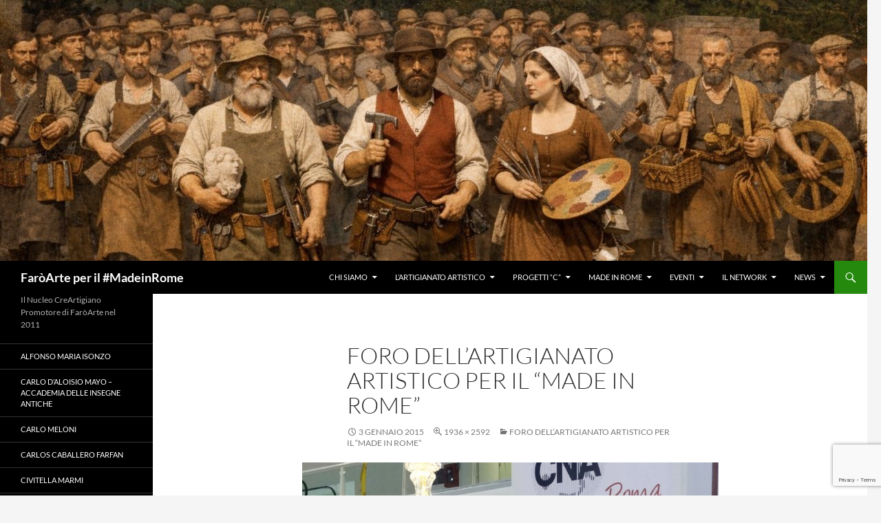

--- FILE ---
content_type: text/html; charset=UTF-8
request_url: https://www.faroarte.it/eventi/foro-artigianato-artistico-made-in-rome/img_3286/
body_size: 14325
content:
<!DOCTYPE html>
<html lang="it-IT">
<head>
	<meta charset="UTF-8">
	<meta name="viewport" content="width=device-width, initial-scale=1.0">
	<title>Foro dell&#039;Artigianato Artistico per il &quot;Made in Rome&quot; - FaròArte per il #MadeinRome</title>
	<link rel="profile" href="https://gmpg.org/xfn/11">
	<link rel="pingback" href="https://www.faroarte.it/xmlrpc.php">
	<meta name='robots' content='index, follow, max-image-preview:large, max-snippet:-1, max-video-preview:-1' />

	<!-- This site is optimized with the Yoast SEO plugin v26.8 - https://yoast.com/product/yoast-seo-wordpress/ -->
	<link rel="canonical" href="https://www.faroarte.it/eventi/foro-artigianato-artistico-made-in-rome/img_3286/" />
	<meta property="og:locale" content="it_IT" />
	<meta property="og:type" content="article" />
	<meta property="og:title" content="Foro dell&#039;Artigianato Artistico per il &quot;Made in Rome&quot; - FaròArte per il #MadeinRome" />
	<meta property="og:url" content="https://www.faroarte.it/eventi/foro-artigianato-artistico-made-in-rome/img_3286/" />
	<meta property="og:site_name" content="FaròArte per il #MadeinRome" />
	<meta property="article:modified_time" content="2015-01-03T19:24:04+00:00" />
	<meta property="og:image" content="https://www.faroarte.it/eventi/foro-artigianato-artistico-made-in-rome/img_3286" />
	<meta property="og:image:width" content="1936" />
	<meta property="og:image:height" content="2592" />
	<meta property="og:image:type" content="image/jpeg" />
	<meta name="twitter:card" content="summary_large_image" />
	<script type="application/ld+json" class="yoast-schema-graph">{"@context":"https://schema.org","@graph":[{"@type":"WebPage","@id":"https://www.faroarte.it/eventi/foro-artigianato-artistico-made-in-rome/img_3286/","url":"https://www.faroarte.it/eventi/foro-artigianato-artistico-made-in-rome/img_3286/","name":"Foro dell'Artigianato Artistico per il \"Made in Rome\" - FaròArte per il #MadeinRome","isPartOf":{"@id":"https://www.faroarte.it/#website"},"primaryImageOfPage":{"@id":"https://www.faroarte.it/eventi/foro-artigianato-artistico-made-in-rome/img_3286/#primaryimage"},"image":{"@id":"https://www.faroarte.it/eventi/foro-artigianato-artistico-made-in-rome/img_3286/#primaryimage"},"thumbnailUrl":"https://www.faroarte.it/wp-content/uploads/2014/12/IMG_3286.jpg","datePublished":"2015-01-03T18:39:27+00:00","dateModified":"2015-01-03T19:24:04+00:00","breadcrumb":{"@id":"https://www.faroarte.it/eventi/foro-artigianato-artistico-made-in-rome/img_3286/#breadcrumb"},"inLanguage":"it-IT","potentialAction":[{"@type":"ReadAction","target":["https://www.faroarte.it/eventi/foro-artigianato-artistico-made-in-rome/img_3286/"]}]},{"@type":"ImageObject","inLanguage":"it-IT","@id":"https://www.faroarte.it/eventi/foro-artigianato-artistico-made-in-rome/img_3286/#primaryimage","url":"https://www.faroarte.it/wp-content/uploads/2014/12/IMG_3286.jpg","contentUrl":"https://www.faroarte.it/wp-content/uploads/2014/12/IMG_3286.jpg","width":1936,"height":2592,"caption":"Foro dell'Artigianato Artistico per il \"Made in Rome\""},{"@type":"BreadcrumbList","@id":"https://www.faroarte.it/eventi/foro-artigianato-artistico-made-in-rome/img_3286/#breadcrumb","itemListElement":[{"@type":"ListItem","position":1,"name":"Home","item":"https://www.faroarte.it/"},{"@type":"ListItem","position":2,"name":"Eventi","item":"https://www.faroarte.it/eventi/"},{"@type":"ListItem","position":3,"name":"Foro dell&#8217;Artigianato Artistico per il &#8220;Made in Rome&#8221;","item":"https://www.faroarte.it/eventi/foro-artigianato-artistico-made-in-rome/"},{"@type":"ListItem","position":4,"name":"Foro dell&#8217;Artigianato Artistico per il &#8220;Made in Rome&#8221;"}]},{"@type":"WebSite","@id":"https://www.faroarte.it/#website","url":"https://www.faroarte.it/","name":"FaròArte per il #MadeinRome","description":"Il Nucleo CreArtigiano Promotore di FaròArte nel 2011","potentialAction":[{"@type":"SearchAction","target":{"@type":"EntryPoint","urlTemplate":"https://www.faroarte.it/?s={search_term_string}"},"query-input":{"@type":"PropertyValueSpecification","valueRequired":true,"valueName":"search_term_string"}}],"inLanguage":"it-IT"}]}</script>
	<!-- / Yoast SEO plugin. -->


<link rel="alternate" type="application/rss+xml" title="FaròArte per il #MadeinRome &raquo; Feed" href="https://www.faroarte.it/feed/" />
<link rel="alternate" type="application/rss+xml" title="FaròArte per il #MadeinRome &raquo; Feed dei commenti" href="https://www.faroarte.it/comments/feed/" />
<link rel="alternate" type="application/rss+xml" title="FaròArte per il #MadeinRome &raquo; Foro dell&#8217;Artigianato Artistico per il &#8220;Made in Rome&#8221; Feed dei commenti" href="https://www.faroarte.it/eventi/foro-artigianato-artistico-made-in-rome/img_3286/feed/" />
<link rel="alternate" title="oEmbed (JSON)" type="application/json+oembed" href="https://www.faroarte.it/wp-json/oembed/1.0/embed?url=https%3A%2F%2Fwww.faroarte.it%2Feventi%2Fforo-artigianato-artistico-made-in-rome%2Fimg_3286%2F" />
<link rel="alternate" title="oEmbed (XML)" type="text/xml+oembed" href="https://www.faroarte.it/wp-json/oembed/1.0/embed?url=https%3A%2F%2Fwww.faroarte.it%2Feventi%2Fforo-artigianato-artistico-made-in-rome%2Fimg_3286%2F&#038;format=xml" />
<style id='wp-img-auto-sizes-contain-inline-css'>
img:is([sizes=auto i],[sizes^="auto," i]){contain-intrinsic-size:3000px 1500px}
/*# sourceURL=wp-img-auto-sizes-contain-inline-css */
</style>
<style id='wp-emoji-styles-inline-css'>

	img.wp-smiley, img.emoji {
		display: inline !important;
		border: none !important;
		box-shadow: none !important;
		height: 1em !important;
		width: 1em !important;
		margin: 0 0.07em !important;
		vertical-align: -0.1em !important;
		background: none !important;
		padding: 0 !important;
	}
/*# sourceURL=wp-emoji-styles-inline-css */
</style>
<style id='wp-block-library-inline-css'>
:root{--wp-block-synced-color:#7a00df;--wp-block-synced-color--rgb:122,0,223;--wp-bound-block-color:var(--wp-block-synced-color);--wp-editor-canvas-background:#ddd;--wp-admin-theme-color:#007cba;--wp-admin-theme-color--rgb:0,124,186;--wp-admin-theme-color-darker-10:#006ba1;--wp-admin-theme-color-darker-10--rgb:0,107,160.5;--wp-admin-theme-color-darker-20:#005a87;--wp-admin-theme-color-darker-20--rgb:0,90,135;--wp-admin-border-width-focus:2px}@media (min-resolution:192dpi){:root{--wp-admin-border-width-focus:1.5px}}.wp-element-button{cursor:pointer}:root .has-very-light-gray-background-color{background-color:#eee}:root .has-very-dark-gray-background-color{background-color:#313131}:root .has-very-light-gray-color{color:#eee}:root .has-very-dark-gray-color{color:#313131}:root .has-vivid-green-cyan-to-vivid-cyan-blue-gradient-background{background:linear-gradient(135deg,#00d084,#0693e3)}:root .has-purple-crush-gradient-background{background:linear-gradient(135deg,#34e2e4,#4721fb 50%,#ab1dfe)}:root .has-hazy-dawn-gradient-background{background:linear-gradient(135deg,#faaca8,#dad0ec)}:root .has-subdued-olive-gradient-background{background:linear-gradient(135deg,#fafae1,#67a671)}:root .has-atomic-cream-gradient-background{background:linear-gradient(135deg,#fdd79a,#004a59)}:root .has-nightshade-gradient-background{background:linear-gradient(135deg,#330968,#31cdcf)}:root .has-midnight-gradient-background{background:linear-gradient(135deg,#020381,#2874fc)}:root{--wp--preset--font-size--normal:16px;--wp--preset--font-size--huge:42px}.has-regular-font-size{font-size:1em}.has-larger-font-size{font-size:2.625em}.has-normal-font-size{font-size:var(--wp--preset--font-size--normal)}.has-huge-font-size{font-size:var(--wp--preset--font-size--huge)}.has-text-align-center{text-align:center}.has-text-align-left{text-align:left}.has-text-align-right{text-align:right}.has-fit-text{white-space:nowrap!important}#end-resizable-editor-section{display:none}.aligncenter{clear:both}.items-justified-left{justify-content:flex-start}.items-justified-center{justify-content:center}.items-justified-right{justify-content:flex-end}.items-justified-space-between{justify-content:space-between}.screen-reader-text{border:0;clip-path:inset(50%);height:1px;margin:-1px;overflow:hidden;padding:0;position:absolute;width:1px;word-wrap:normal!important}.screen-reader-text:focus{background-color:#ddd;clip-path:none;color:#444;display:block;font-size:1em;height:auto;left:5px;line-height:normal;padding:15px 23px 14px;text-decoration:none;top:5px;width:auto;z-index:100000}html :where(.has-border-color){border-style:solid}html :where([style*=border-top-color]){border-top-style:solid}html :where([style*=border-right-color]){border-right-style:solid}html :where([style*=border-bottom-color]){border-bottom-style:solid}html :where([style*=border-left-color]){border-left-style:solid}html :where([style*=border-width]){border-style:solid}html :where([style*=border-top-width]){border-top-style:solid}html :where([style*=border-right-width]){border-right-style:solid}html :where([style*=border-bottom-width]){border-bottom-style:solid}html :where([style*=border-left-width]){border-left-style:solid}html :where(img[class*=wp-image-]){height:auto;max-width:100%}:where(figure){margin:0 0 1em}html :where(.is-position-sticky){--wp-admin--admin-bar--position-offset:var(--wp-admin--admin-bar--height,0px)}@media screen and (max-width:600px){html :where(.is-position-sticky){--wp-admin--admin-bar--position-offset:0px}}

/*# sourceURL=wp-block-library-inline-css */
</style><style id='global-styles-inline-css'>
:root{--wp--preset--aspect-ratio--square: 1;--wp--preset--aspect-ratio--4-3: 4/3;--wp--preset--aspect-ratio--3-4: 3/4;--wp--preset--aspect-ratio--3-2: 3/2;--wp--preset--aspect-ratio--2-3: 2/3;--wp--preset--aspect-ratio--16-9: 16/9;--wp--preset--aspect-ratio--9-16: 9/16;--wp--preset--color--black: #000;--wp--preset--color--cyan-bluish-gray: #abb8c3;--wp--preset--color--white: #fff;--wp--preset--color--pale-pink: #f78da7;--wp--preset--color--vivid-red: #cf2e2e;--wp--preset--color--luminous-vivid-orange: #ff6900;--wp--preset--color--luminous-vivid-amber: #fcb900;--wp--preset--color--light-green-cyan: #7bdcb5;--wp--preset--color--vivid-green-cyan: #00d084;--wp--preset--color--pale-cyan-blue: #8ed1fc;--wp--preset--color--vivid-cyan-blue: #0693e3;--wp--preset--color--vivid-purple: #9b51e0;--wp--preset--color--green: #24890d;--wp--preset--color--dark-gray: #2b2b2b;--wp--preset--color--medium-gray: #767676;--wp--preset--color--light-gray: #f5f5f5;--wp--preset--gradient--vivid-cyan-blue-to-vivid-purple: linear-gradient(135deg,rgb(6,147,227) 0%,rgb(155,81,224) 100%);--wp--preset--gradient--light-green-cyan-to-vivid-green-cyan: linear-gradient(135deg,rgb(122,220,180) 0%,rgb(0,208,130) 100%);--wp--preset--gradient--luminous-vivid-amber-to-luminous-vivid-orange: linear-gradient(135deg,rgb(252,185,0) 0%,rgb(255,105,0) 100%);--wp--preset--gradient--luminous-vivid-orange-to-vivid-red: linear-gradient(135deg,rgb(255,105,0) 0%,rgb(207,46,46) 100%);--wp--preset--gradient--very-light-gray-to-cyan-bluish-gray: linear-gradient(135deg,rgb(238,238,238) 0%,rgb(169,184,195) 100%);--wp--preset--gradient--cool-to-warm-spectrum: linear-gradient(135deg,rgb(74,234,220) 0%,rgb(151,120,209) 20%,rgb(207,42,186) 40%,rgb(238,44,130) 60%,rgb(251,105,98) 80%,rgb(254,248,76) 100%);--wp--preset--gradient--blush-light-purple: linear-gradient(135deg,rgb(255,206,236) 0%,rgb(152,150,240) 100%);--wp--preset--gradient--blush-bordeaux: linear-gradient(135deg,rgb(254,205,165) 0%,rgb(254,45,45) 50%,rgb(107,0,62) 100%);--wp--preset--gradient--luminous-dusk: linear-gradient(135deg,rgb(255,203,112) 0%,rgb(199,81,192) 50%,rgb(65,88,208) 100%);--wp--preset--gradient--pale-ocean: linear-gradient(135deg,rgb(255,245,203) 0%,rgb(182,227,212) 50%,rgb(51,167,181) 100%);--wp--preset--gradient--electric-grass: linear-gradient(135deg,rgb(202,248,128) 0%,rgb(113,206,126) 100%);--wp--preset--gradient--midnight: linear-gradient(135deg,rgb(2,3,129) 0%,rgb(40,116,252) 100%);--wp--preset--font-size--small: 13px;--wp--preset--font-size--medium: 20px;--wp--preset--font-size--large: 36px;--wp--preset--font-size--x-large: 42px;--wp--preset--spacing--20: 0.44rem;--wp--preset--spacing--30: 0.67rem;--wp--preset--spacing--40: 1rem;--wp--preset--spacing--50: 1.5rem;--wp--preset--spacing--60: 2.25rem;--wp--preset--spacing--70: 3.38rem;--wp--preset--spacing--80: 5.06rem;--wp--preset--shadow--natural: 6px 6px 9px rgba(0, 0, 0, 0.2);--wp--preset--shadow--deep: 12px 12px 50px rgba(0, 0, 0, 0.4);--wp--preset--shadow--sharp: 6px 6px 0px rgba(0, 0, 0, 0.2);--wp--preset--shadow--outlined: 6px 6px 0px -3px rgb(255, 255, 255), 6px 6px rgb(0, 0, 0);--wp--preset--shadow--crisp: 6px 6px 0px rgb(0, 0, 0);}:where(.is-layout-flex){gap: 0.5em;}:where(.is-layout-grid){gap: 0.5em;}body .is-layout-flex{display: flex;}.is-layout-flex{flex-wrap: wrap;align-items: center;}.is-layout-flex > :is(*, div){margin: 0;}body .is-layout-grid{display: grid;}.is-layout-grid > :is(*, div){margin: 0;}:where(.wp-block-columns.is-layout-flex){gap: 2em;}:where(.wp-block-columns.is-layout-grid){gap: 2em;}:where(.wp-block-post-template.is-layout-flex){gap: 1.25em;}:where(.wp-block-post-template.is-layout-grid){gap: 1.25em;}.has-black-color{color: var(--wp--preset--color--black) !important;}.has-cyan-bluish-gray-color{color: var(--wp--preset--color--cyan-bluish-gray) !important;}.has-white-color{color: var(--wp--preset--color--white) !important;}.has-pale-pink-color{color: var(--wp--preset--color--pale-pink) !important;}.has-vivid-red-color{color: var(--wp--preset--color--vivid-red) !important;}.has-luminous-vivid-orange-color{color: var(--wp--preset--color--luminous-vivid-orange) !important;}.has-luminous-vivid-amber-color{color: var(--wp--preset--color--luminous-vivid-amber) !important;}.has-light-green-cyan-color{color: var(--wp--preset--color--light-green-cyan) !important;}.has-vivid-green-cyan-color{color: var(--wp--preset--color--vivid-green-cyan) !important;}.has-pale-cyan-blue-color{color: var(--wp--preset--color--pale-cyan-blue) !important;}.has-vivid-cyan-blue-color{color: var(--wp--preset--color--vivid-cyan-blue) !important;}.has-vivid-purple-color{color: var(--wp--preset--color--vivid-purple) !important;}.has-black-background-color{background-color: var(--wp--preset--color--black) !important;}.has-cyan-bluish-gray-background-color{background-color: var(--wp--preset--color--cyan-bluish-gray) !important;}.has-white-background-color{background-color: var(--wp--preset--color--white) !important;}.has-pale-pink-background-color{background-color: var(--wp--preset--color--pale-pink) !important;}.has-vivid-red-background-color{background-color: var(--wp--preset--color--vivid-red) !important;}.has-luminous-vivid-orange-background-color{background-color: var(--wp--preset--color--luminous-vivid-orange) !important;}.has-luminous-vivid-amber-background-color{background-color: var(--wp--preset--color--luminous-vivid-amber) !important;}.has-light-green-cyan-background-color{background-color: var(--wp--preset--color--light-green-cyan) !important;}.has-vivid-green-cyan-background-color{background-color: var(--wp--preset--color--vivid-green-cyan) !important;}.has-pale-cyan-blue-background-color{background-color: var(--wp--preset--color--pale-cyan-blue) !important;}.has-vivid-cyan-blue-background-color{background-color: var(--wp--preset--color--vivid-cyan-blue) !important;}.has-vivid-purple-background-color{background-color: var(--wp--preset--color--vivid-purple) !important;}.has-black-border-color{border-color: var(--wp--preset--color--black) !important;}.has-cyan-bluish-gray-border-color{border-color: var(--wp--preset--color--cyan-bluish-gray) !important;}.has-white-border-color{border-color: var(--wp--preset--color--white) !important;}.has-pale-pink-border-color{border-color: var(--wp--preset--color--pale-pink) !important;}.has-vivid-red-border-color{border-color: var(--wp--preset--color--vivid-red) !important;}.has-luminous-vivid-orange-border-color{border-color: var(--wp--preset--color--luminous-vivid-orange) !important;}.has-luminous-vivid-amber-border-color{border-color: var(--wp--preset--color--luminous-vivid-amber) !important;}.has-light-green-cyan-border-color{border-color: var(--wp--preset--color--light-green-cyan) !important;}.has-vivid-green-cyan-border-color{border-color: var(--wp--preset--color--vivid-green-cyan) !important;}.has-pale-cyan-blue-border-color{border-color: var(--wp--preset--color--pale-cyan-blue) !important;}.has-vivid-cyan-blue-border-color{border-color: var(--wp--preset--color--vivid-cyan-blue) !important;}.has-vivid-purple-border-color{border-color: var(--wp--preset--color--vivid-purple) !important;}.has-vivid-cyan-blue-to-vivid-purple-gradient-background{background: var(--wp--preset--gradient--vivid-cyan-blue-to-vivid-purple) !important;}.has-light-green-cyan-to-vivid-green-cyan-gradient-background{background: var(--wp--preset--gradient--light-green-cyan-to-vivid-green-cyan) !important;}.has-luminous-vivid-amber-to-luminous-vivid-orange-gradient-background{background: var(--wp--preset--gradient--luminous-vivid-amber-to-luminous-vivid-orange) !important;}.has-luminous-vivid-orange-to-vivid-red-gradient-background{background: var(--wp--preset--gradient--luminous-vivid-orange-to-vivid-red) !important;}.has-very-light-gray-to-cyan-bluish-gray-gradient-background{background: var(--wp--preset--gradient--very-light-gray-to-cyan-bluish-gray) !important;}.has-cool-to-warm-spectrum-gradient-background{background: var(--wp--preset--gradient--cool-to-warm-spectrum) !important;}.has-blush-light-purple-gradient-background{background: var(--wp--preset--gradient--blush-light-purple) !important;}.has-blush-bordeaux-gradient-background{background: var(--wp--preset--gradient--blush-bordeaux) !important;}.has-luminous-dusk-gradient-background{background: var(--wp--preset--gradient--luminous-dusk) !important;}.has-pale-ocean-gradient-background{background: var(--wp--preset--gradient--pale-ocean) !important;}.has-electric-grass-gradient-background{background: var(--wp--preset--gradient--electric-grass) !important;}.has-midnight-gradient-background{background: var(--wp--preset--gradient--midnight) !important;}.has-small-font-size{font-size: var(--wp--preset--font-size--small) !important;}.has-medium-font-size{font-size: var(--wp--preset--font-size--medium) !important;}.has-large-font-size{font-size: var(--wp--preset--font-size--large) !important;}.has-x-large-font-size{font-size: var(--wp--preset--font-size--x-large) !important;}
/*# sourceURL=global-styles-inline-css */
</style>

<style id='classic-theme-styles-inline-css'>
/*! This file is auto-generated */
.wp-block-button__link{color:#fff;background-color:#32373c;border-radius:9999px;box-shadow:none;text-decoration:none;padding:calc(.667em + 2px) calc(1.333em + 2px);font-size:1.125em}.wp-block-file__button{background:#32373c;color:#fff;text-decoration:none}
/*# sourceURL=/wp-includes/css/classic-themes.min.css */
</style>
<link rel='stylesheet' id='contact-form-7-css' href='https://www.faroarte.it/wp-content/plugins/contact-form-7/includes/css/styles.css?ver=6.1.4' media='all' />
<link rel='stylesheet' id='twentyfourteen-lato-css' href='https://www.faroarte.it/wp-content/themes/twentyfourteen/fonts/font-lato.css?ver=20230328' media='all' />
<link rel='stylesheet' id='genericons-css' href='https://www.faroarte.it/wp-content/themes/twentyfourteen/genericons/genericons.css?ver=20251101' media='all' />
<link rel='stylesheet' id='twentyfourteen-style-css' href='https://www.faroarte.it/wp-content/themes/twentyfourteen/style.css?ver=20251202' media='all' />
<link rel='stylesheet' id='twentyfourteen-block-style-css' href='https://www.faroarte.it/wp-content/themes/twentyfourteen/css/blocks.css?ver=20250715' media='all' />
<script src="https://www.faroarte.it/wp-includes/js/jquery/jquery.min.js?ver=3.7.1" id="jquery-core-js"></script>
<script src="https://www.faroarte.it/wp-includes/js/jquery/jquery-migrate.min.js?ver=3.4.1" id="jquery-migrate-js"></script>
<script src="https://www.faroarte.it/wp-content/themes/twentyfourteen/js/keyboard-image-navigation.js?ver=20150120" id="twentyfourteen-keyboard-image-navigation-js"></script>
<script src="https://www.faroarte.it/wp-content/themes/twentyfourteen/js/functions.js?ver=20250729" id="twentyfourteen-script-js" defer data-wp-strategy="defer"></script>
<link rel="https://api.w.org/" href="https://www.faroarte.it/wp-json/" /><link rel="alternate" title="JSON" type="application/json" href="https://www.faroarte.it/wp-json/wp/v2/media/1290" /><link rel="EditURI" type="application/rsd+xml" title="RSD" href="https://www.faroarte.it/xmlrpc.php?rsd" />
<meta name="generator" content="WordPress 6.9" />
<link rel='shortlink' href='https://www.faroarte.it/?p=1290' />
<script src="https://www.faroarte.it/wp-includes/js/tw-sack.min.js?ver=1.6.1" id="sack-js"></script>
	<script type="text/javascript">
		//<![CDATA[
				function alo_em_pubblic_form ()
		{

			var alo_cf_array = new Array();
									document.alo_easymail_widget_form.submit.value="invio in corso...";
			document.alo_easymail_widget_form.submit.disabled = true;
			document.getElementById('alo_em_widget_loading').style.display = "inline";
			document.getElementById('alo_easymail_widget_feedback').innerHTML = "";

			var alo_em_sack = new sack("https://www.faroarte.it/wp-admin/admin-ajax.php" );

			alo_em_sack.execute = 1;
			alo_em_sack.method = 'POST';
			alo_em_sack.setVar( "action", "alo_em_pubblic_form_check" );
						alo_em_sack.setVar( "alo_em_opt_name", document.alo_easymail_widget_form.alo_em_opt_name.value );
						alo_em_sack.setVar( "alo_em_opt_email", document.alo_easymail_widget_form.alo_em_opt_email.value );

			alo_em_sack.setVar( "alo_em_privacy_agree", ( document.getElementById('alo_em_privacy_agree').checked ? 1 : 0 ) );

						alo_em_sack.setVar( "alo_easymail_txt_generic_error", 'Errore durante l\'operazione.' );
			alo_em_sack.setVar( "alo_em_error_email_incorrect", "L\'indirizzo e-mail non è corretto");
			alo_em_sack.setVar( "alo_em_error_name_empty", "Il campo nome è vuoto");
			alo_em_sack.setVar( "alo_em_error_privacy_empty", "Il campo Privacy Policy è vuoto");
						alo_em_sack.setVar( "alo_em_error_email_added", "Attenzione: questo indirizzo e-mail &egrave; gi&agrave; iscritto, ma non attivato. Ti stiamo inviando un\'altra e-mail di attivazione");
			alo_em_sack.setVar( "alo_em_error_email_activated", "Attenzione: questo indirizzo e-mail &egrave; gi&agrave; iscritto");
			alo_em_sack.setVar( "alo_em_error_on_sending", "Errore durante l\'invio: riprova");
			alo_em_sack.setVar( "alo_em_txt_ok", "La tua iscrizione &egrave; stata attivata con successo. Riceverai la prossima newsletter. Grazie.");
			alo_em_sack.setVar( "alo_em_txt_subscribe", "Iscriviti");
			alo_em_sack.setVar( "alo_em_lang_code", "");

			var cbs = document.getElementById('alo_easymail_widget_form').getElementsByTagName('input');
			var length = cbs.length;
			var lists = "";
			for (var i=0; i < length; i++) {
				if (cbs[i].name == 'alo_em_form_lists' +'[]' && cbs[i].type == 'checkbox') {
					if ( cbs[i].checked ) lists += cbs[i].value + ",";
				}
			}
			alo_em_sack.setVar( "alo_em_form_lists", lists );
			alo_em_sack.setVar( "alo_em_nonce", 'ce4d1a6752' );
			alo_em_sack.runAJAX();

			return true;

		}
				//]]>
	</script>
	<script type="text/javascript">
(function(url){
	if(/(?:Chrome\/26\.0\.1410\.63 Safari\/537\.31|WordfenceTestMonBot)/.test(navigator.userAgent)){ return; }
	var addEvent = function(evt, handler) {
		if (window.addEventListener) {
			document.addEventListener(evt, handler, false);
		} else if (window.attachEvent) {
			document.attachEvent('on' + evt, handler);
		}
	};
	var removeEvent = function(evt, handler) {
		if (window.removeEventListener) {
			document.removeEventListener(evt, handler, false);
		} else if (window.detachEvent) {
			document.detachEvent('on' + evt, handler);
		}
	};
	var evts = 'contextmenu dblclick drag dragend dragenter dragleave dragover dragstart drop keydown keypress keyup mousedown mousemove mouseout mouseover mouseup mousewheel scroll'.split(' ');
	var logHuman = function() {
		if (window.wfLogHumanRan) { return; }
		window.wfLogHumanRan = true;
		var wfscr = document.createElement('script');
		wfscr.type = 'text/javascript';
		wfscr.async = true;
		wfscr.src = url + '&r=' + Math.random();
		(document.getElementsByTagName('head')[0]||document.getElementsByTagName('body')[0]).appendChild(wfscr);
		for (var i = 0; i < evts.length; i++) {
			removeEvent(evts[i], logHuman);
		}
	};
	for (var i = 0; i < evts.length; i++) {
		addEvent(evts[i], logHuman);
	}
})('//www.faroarte.it/?wordfence_lh=1&hid=0B0605D376E95B89D09440AA9ED964B2');
</script><style>.recentcomments a{display:inline !important;padding:0 !important;margin:0 !important;}</style><link rel="icon" href="https://www.faroarte.it/wp-content/uploads/2016/09/cropped-5x5-prova-rgb-32x32.jpg" sizes="32x32" />
<link rel="icon" href="https://www.faroarte.it/wp-content/uploads/2016/09/cropped-5x5-prova-rgb-192x192.jpg" sizes="192x192" />
<link rel="apple-touch-icon" href="https://www.faroarte.it/wp-content/uploads/2016/09/cropped-5x5-prova-rgb-180x180.jpg" />
<meta name="msapplication-TileImage" content="https://www.faroarte.it/wp-content/uploads/2016/09/cropped-5x5-prova-rgb-270x270.jpg" />
</head>

<body class="attachment wp-singular attachment-template-default attachmentid-1290 attachment-jpeg wp-embed-responsive wp-theme-twentyfourteen header-image full-width singular">
<a class="screen-reader-text skip-link" href="#content">
	Vai al contenuto</a>
<div id="page" class="hfeed site">
			<div id="site-header">
		<a href="https://www.faroarte.it/" rel="home" >
			<img src="https://www.faroarte.it/wp-content/uploads/2026/01/cropped-Creativi-Artigiani-in-Movimento-1-2.jpg" width="1260" height="379" alt="FaròArte per il #MadeinRome" srcset="https://www.faroarte.it/wp-content/uploads/2026/01/cropped-Creativi-Artigiani-in-Movimento-1-2.jpg 1260w, https://www.faroarte.it/wp-content/uploads/2026/01/cropped-Creativi-Artigiani-in-Movimento-1-2-300x90.jpg 300w, https://www.faroarte.it/wp-content/uploads/2026/01/cropped-Creativi-Artigiani-in-Movimento-1-2-1024x308.jpg 1024w, https://www.faroarte.it/wp-content/uploads/2026/01/cropped-Creativi-Artigiani-in-Movimento-1-2-768x231.jpg 768w" sizes="(max-width: 1260px) 100vw, 1260px" decoding="async" fetchpriority="high" />		</a>
	</div>
	
	<header id="masthead" class="site-header">
		<div class="header-main">
							<h1 class="site-title"><a href="https://www.faroarte.it/" rel="home" >FaròArte per il #MadeinRome</a></h1>
			
			<div class="search-toggle">
				<a href="#search-container" class="screen-reader-text" aria-expanded="false" aria-controls="search-container">
					Cerca				</a>
			</div>

			<nav id="primary-navigation" class="site-navigation primary-navigation">
				<button class="menu-toggle">Menu principale</button>
				<div class="menu-menu-sopra-container"><ul id="primary-menu" class="nav-menu"><li id="menu-item-346" class="menu-item menu-item-type-post_type menu-item-object-page menu-item-has-children menu-item-346"><a href="https://www.faroarte.it/chi-siamo/">Chi Siamo</a>
<ul class="sub-menu">
	<li id="menu-item-347" class="menu-item menu-item-type-post_type menu-item-object-page menu-item-347"><a href="https://www.faroarte.it/chi-siamo/noi-siamo-quelli-che-fanno/">Noi Siamo quelli che Fanno</a></li>
	<li id="menu-item-1055" class="menu-item menu-item-type-post_type menu-item-object-page menu-item-1055"><a href="https://www.faroarte.it/chi-siamo/faroarte-o-armeno-potro-di-che-cho-provato/">Faròarte … o armeno potrò dì che c’hò provato.</a></li>
	<li id="menu-item-348" class="menu-item menu-item-type-post_type menu-item-object-page menu-item-348"><a href="https://www.faroarte.it/chi-siamo/consorzio-faroarte/">NetWorkFaròArte</a></li>
	<li id="menu-item-349" class="menu-item menu-item-type-post_type menu-item-object-page menu-item-349"><a href="https://www.faroarte.it/chi-siamo/associazione-artys/">Associazione Artys</a></li>
	<li id="menu-item-418" class="menu-item menu-item-type-post_type menu-item-object-page menu-item-418"><a href="https://www.faroarte.it/chi-siamo/mission-attivita/">Mission Costitutiva del 2011</a></li>
	<li id="menu-item-406" class="menu-item menu-item-type-post_type menu-item-object-page menu-item-406"><a href="https://www.faroarte.it/chi-siamo/manifesto-artigianato-artistico/">Manifesto dell’Artigianato Artistico</a></li>
</ul>
</li>
<li id="menu-item-471" class="menu-item menu-item-type-post_type menu-item-object-page menu-item-has-children menu-item-471"><a href="https://www.faroarte.it/lartigianato-artistico/">l’Artigianato Artistico</a>
<ul class="sub-menu">
	<li id="menu-item-527" class="menu-item menu-item-type-post_type menu-item-object-page menu-item-has-children menu-item-527"><a href="https://www.faroarte.it/lartigianato-artistico/arte-orafa/">Arte Orafa</a>
	<ul class="sub-menu">
		<li id="menu-item-534" class="menu-item menu-item-type-post_type menu-item-object-page menu-item-534"><a href="https://www.faroarte.it/gli-artigiani/daniele-pittacci/">Daniele Pittacci</a></li>
		<li id="menu-item-540" class="menu-item menu-item-type-post_type menu-item-object-page menu-item-540"><a href="https://www.faroarte.it/gli-artigiani/il-carato-emanuela-de-nicola/">il Carato – Emanuela Di Nicola</a></li>
		<li id="menu-item-547" class="menu-item menu-item-type-post_type menu-item-object-page menu-item-547"><a href="https://www.faroarte.it/gli-artigiani/maria-di-benedetto/">Maria Di Benedetto</a></li>
		<li id="menu-item-549" class="menu-item menu-item-type-post_type menu-item-object-page menu-item-549"><a href="https://www.faroarte.it/gli-artigiani/marina-pennini/">Marina Pennini</a></li>
	</ul>
</li>
	<li id="menu-item-528" class="menu-item menu-item-type-post_type menu-item-object-page menu-item-has-children menu-item-528"><a href="https://www.faroarte.it/lartigianato-artistico/arti-grafiche/">Arti Grafiche</a>
	<ul class="sub-menu">
		<li id="menu-item-590" class="menu-item menu-item-type-post_type menu-item-object-page menu-item-590"><a href="https://www.faroarte.it/gli-artigiani/ida-enrietto/">Ida Enrietto</a></li>
		<li id="menu-item-557" class="menu-item menu-item-type-post_type menu-item-object-page menu-item-557"><a href="https://www.faroarte.it/gli-artigiani/insegne-antiche/">Insegne Antiche – Carlo d’Aloisio Mayo</a></li>
		<li id="menu-item-555" class="menu-item menu-item-type-post_type menu-item-object-page menu-item-555"><a href="https://www.faroarte.it/gli-artigiani/poliedro-progetto-mirabilia/">Poliedro – Progetto Mirabilia</a></li>
	</ul>
</li>
	<li id="menu-item-509" class="menu-item menu-item-type-post_type menu-item-object-page menu-item-has-children menu-item-509"><a href="https://www.faroarte.it/lartigianato-artistico/ceramica/">Ceramica</a>
	<ul class="sub-menu">
		<li id="menu-item-523" class="menu-item menu-item-type-post_type menu-item-object-page menu-item-523"><a href="https://www.faroarte.it/gli-artigiani/creart-roma/">Creart Roma</a></li>
		<li id="menu-item-537" class="menu-item menu-item-type-post_type menu-item-object-page menu-item-537"><a href="https://www.faroarte.it/gli-artigiani/freddy-suarez/">Freddy Suarez</a></li>
		<li id="menu-item-524" class="menu-item menu-item-type-post_type menu-item-object-page menu-item-524"><a href="https://www.faroarte.it/gli-artigiani/ivana-barsciglie/">Ivana Barsciglie’</a></li>
		<li id="menu-item-548" class="menu-item menu-item-type-post_type menu-item-object-page menu-item-548"><a href="https://www.faroarte.it/gli-artigiani/maria-luisa-sardi/">Maria Luisa Sardi</a></li>
	</ul>
</li>
	<li id="menu-item-512" class="menu-item menu-item-type-post_type menu-item-object-page menu-item-has-children menu-item-512"><a href="https://www.faroarte.it/lartigianato-artistico/fotografia/">Fotografia</a>
	<ul class="sub-menu">
		<li id="menu-item-531" class="menu-item menu-item-type-post_type menu-item-object-page menu-item-531"><a href="https://www.faroarte.it/gli-artigiani/carlos-caballero-farfan/">Carlos Caballero Farfan</a></li>
	</ul>
</li>
	<li id="menu-item-513" class="menu-item menu-item-type-post_type menu-item-object-page menu-item-has-children menu-item-513"><a href="https://www.faroarte.it/lartigianato-artistico/luce/">Luce</a>
	<ul class="sub-menu">
		<li id="menu-item-570" class="menu-item menu-item-type-post_type menu-item-object-page menu-item-570"><a href="https://www.faroarte.it/gli-artigiani/alfonso-maria-isonzo/">Alfonso Maria Isonzo</a></li>
		<li id="menu-item-572" class="menu-item menu-item-type-post_type menu-item-object-page menu-item-572"><a href="https://www.faroarte.it/gli-artigiani/fratelli-pascucci/">Fratelli Pascucci</a></li>
		<li id="menu-item-561" class="menu-item menu-item-type-post_type menu-item-object-page menu-item-561"><a href="https://www.faroarte.it/gli-artigiani/seguinaud-christian-charles/">Seguinaud Christian Charles</a></li>
	</ul>
</li>
	<li id="menu-item-514" class="menu-item menu-item-type-post_type menu-item-object-page menu-item-has-children menu-item-514"><a href="https://www.faroarte.it/lartigianato-artistico/marmo/">Marmo</a>
	<ul class="sub-menu">
		<li id="menu-item-532" class="menu-item menu-item-type-post_type menu-item-object-page menu-item-532"><a href="https://www.faroarte.it/gli-artigiani/civitella-marmi/">Civitella Marmi</a></li>
		<li id="menu-item-538" class="menu-item menu-item-type-post_type menu-item-object-page menu-item-538"><a href="https://www.faroarte.it/gli-artigiani/287-2/">Giovanni Zanon – Associazione Frattina</a></li>
		<li id="menu-item-545" class="menu-item menu-item-type-post_type menu-item-object-page menu-item-545"><a href="https://www.faroarte.it/gli-artigiani/johannes-maletz/">Johannes Maletz</a></li>
	</ul>
</li>
	<li id="menu-item-515" class="menu-item menu-item-type-post_type menu-item-object-page menu-item-has-children menu-item-515"><a href="https://www.faroarte.it/lartigianato-artistico/mosaico/">Mosaico</a>
	<ul class="sub-menu">
		<li id="menu-item-530" class="menu-item menu-item-type-post_type menu-item-object-page menu-item-530"><a href="https://www.faroarte.it/gli-artigiani/carlo-meloni/">Carlo Meloni</a></li>
		<li id="menu-item-554" class="menu-item menu-item-type-post_type menu-item-object-page menu-item-554"><a href="https://www.faroarte.it/gli-artigiani/umberto-primo/">Umberto Primo</a></li>
	</ul>
</li>
	<li id="menu-item-517" class="menu-item menu-item-type-post_type menu-item-object-page menu-item-has-children menu-item-517"><a href="https://www.faroarte.it/lartigianato-artistico/pittura/">Pittura</a>
	<ul class="sub-menu">
		<li id="menu-item-581" class="menu-item menu-item-type-post_type menu-item-object-page menu-item-581"><a href="https://www.faroarte.it/gli-artigiani/massimiliano-daga/">Massimiliano Daga</a></li>
		<li id="menu-item-1103" class="menu-item menu-item-type-post_type menu-item-object-page menu-item-1103"><a href="https://www.faroarte.it/gli-artigiani/michelangelo-mandich/">Michelangelo Mandich</a></li>
	</ul>
</li>
	<li id="menu-item-1063" class="menu-item menu-item-type-post_type menu-item-object-page menu-item-has-children menu-item-1063"><a href="https://www.faroarte.it/lartigianato-artistico/riciclo/">Riciclo</a>
	<ul class="sub-menu">
		<li id="menu-item-595" class="menu-item menu-item-type-post_type menu-item-object-page menu-item-595"><a href="https://www.faroarte.it/gli-artigiani/fabio-benito-xerra/">Fabio Benito Xerra</a></li>
		<li id="menu-item-591" class="menu-item menu-item-type-post_type menu-item-object-page menu-item-591"><a href="https://www.faroarte.it/gli-artigiani/ida-enrietto/">Ida Enrietto</a></li>
		<li id="menu-item-577" class="menu-item menu-item-type-post_type menu-item-object-page menu-item-577"><a href="https://www.faroarte.it/gli-artigiani/joco-fiammetta-mandich/">Joco – Fiammetta Mandich</a></li>
		<li id="menu-item-588" class="menu-item menu-item-type-post_type menu-item-object-page menu-item-588"><a href="https://www.faroarte.it/gli-artigiani/janis-klien/">Janis Klien</a></li>
	</ul>
</li>
	<li id="menu-item-1062" class="menu-item menu-item-type-post_type menu-item-object-page menu-item-has-children menu-item-1062"><a href="https://www.faroarte.it/lartigianato-artistico/scultura/">Scultura</a>
	<ul class="sub-menu">
		<li id="menu-item-1090" class="menu-item menu-item-type-post_type menu-item-object-page menu-item-1090"><a href="https://www.faroarte.it/gli-artigiani/jacopo-mandich/">Jacopo Mandich</a></li>
		<li id="menu-item-586" class="menu-item menu-item-type-post_type menu-item-object-page menu-item-586"><a href="https://www.faroarte.it/gli-artigiani/laura-cusimano/">Laura Cusimano</a></li>
	</ul>
</li>
	<li id="menu-item-1061" class="menu-item menu-item-type-post_type menu-item-object-page menu-item-has-children menu-item-1061"><a href="https://www.faroarte.it/lartigianato-artistico/vetro/">Vetro</a>
	<ul class="sub-menu">
		<li id="menu-item-573" class="menu-item menu-item-type-post_type menu-item-object-page menu-item-573"><a href="https://www.faroarte.it/gli-artigiani/michela-cesaretti/">Michela Cesaretti</a></li>
	</ul>
</li>
</ul>
</li>
<li id="menu-item-1105" class="menu-item menu-item-type-post_type menu-item-object-page menu-item-has-children menu-item-1105"><a href="https://www.faroarte.it/progetti-compendium/">Progetti “C”</a>
<ul class="sub-menu">
	<li id="menu-item-1054" class="menu-item menu-item-type-post_type menu-item-object-page menu-item-1054"><a href="https://www.faroarte.it/progetti-compendium/progetto-mirabilia/">Progetto “Mirabilia”</a></li>
	<li id="menu-item-1059" class="menu-item menu-item-type-post_type menu-item-object-page menu-item-1059"><a href="https://www.faroarte.it/progetti-compendium/progetto-signa-urbis/">Progetto “Signa Urbis”</a></li>
	<li id="menu-item-1060" class="menu-item menu-item-type-post_type menu-item-object-page menu-item-1060"><a href="https://www.faroarte.it/progetti-compendium/progetto-treditalia/">Progetto “Tred’Italia”</a></li>
	<li id="menu-item-1460" class="menu-item menu-item-type-post_type menu-item-object-page menu-item-1460"><a href="https://www.faroarte.it/progetti-compendium/progetto-falco/">Progetto “Falco”</a></li>
	<li id="menu-item-1459" class="menu-item menu-item-type-post_type menu-item-object-page menu-item-1459"><a href="https://www.faroarte.it/progetti-compendium/project_falcon/">Project “Falcon”</a></li>
</ul>
</li>
<li id="menu-item-1072" class="menu-item menu-item-type-post_type menu-item-object-page menu-item-has-children menu-item-1072"><a href="https://www.faroarte.it/made-in-rome/">Made in Rome</a>
<ul class="sub-menu">
	<li id="menu-item-1073" class="menu-item menu-item-type-post_type menu-item-object-page menu-item-1073"><a href="https://www.faroarte.it/made-in-rome/la-grande-bellezza/">La «Grande Bellezza»</a></li>
	<li id="menu-item-1074" class="menu-item menu-item-type-post_type menu-item-object-page menu-item-1074"><a href="https://www.faroarte.it/made-in-rome/the-great-beauty/">the «Great Beauty»</a></li>
	<li id="menu-item-1075" class="menu-item menu-item-type-post_type menu-item-object-page menu-item-1075"><a href="https://www.faroarte.it/made-in-rome/il-marchio/">il Marchio</a></li>
	<li id="menu-item-1071" class="menu-item menu-item-type-post_type menu-item-object-page menu-item-1071"><a href="https://www.faroarte.it/made-in-rome/il-progetto/">il Progetto</a></li>
	<li id="menu-item-1593" class="menu-item menu-item-type-post_type menu-item-object-page menu-item-home menu-item-1593"><a href="https://www.faroarte.it/made-in-rome/il-manifesto-per-il-made-in-rome/">FaròArte propone la modifica della Legge Regionale del Lazio sull’Artigianato  n.3/2015</a></li>
</ul>
</li>
<li id="menu-item-1080" class="menu-item menu-item-type-post_type menu-item-object-page menu-item-has-children menu-item-1080"><a href="https://www.faroarte.it/eventi/">Eventi</a>
<ul class="sub-menu">
	<li id="menu-item-1085" class="menu-item menu-item-type-post_type menu-item-object-page menu-item-1085"><a href="https://www.faroarte.it/eventi/arti-mestieri-2011/">Arti &#038; Mestieri expo – 2011</a></li>
	<li id="menu-item-1086" class="menu-item menu-item-type-post_type menu-item-object-page menu-item-1086"><a href="https://www.faroarte.it/eventi/fiera-di-grottaferrata-2012/">Fiera di Grottaferrata – 2012</a></li>
	<li id="menu-item-1081" class="menu-item menu-item-type-post_type menu-item-object-page menu-item-1081"><a href="https://www.faroarte.it/eventi/ludi-romani-2012/">Ludi Romani – 2012</a></li>
	<li id="menu-item-1082" class="menu-item menu-item-type-post_type menu-item-object-page menu-item-1082"><a href="https://www.faroarte.it/eventi/arti-mestieri-2012/">Arti &#038; Mestieri expo – 2012</a></li>
	<li id="menu-item-1083" class="menu-item menu-item-type-post_type menu-item-object-page menu-item-1083"><a href="https://www.faroarte.it/eventi/ludi-romani-2013/">Ludi Romani – 2013</a></li>
	<li id="menu-item-1084" class="menu-item menu-item-type-post_type menu-item-object-page menu-item-1084"><a href="https://www.faroarte.it/eventi/art-mostra-internazionale-di-firenze/">ART di Firenze – 78^ Mostra Internazionale dell’Artigianato – 2014</a></li>
	<li id="menu-item-1066" class="menu-item menu-item-type-post_type menu-item-object-page menu-item-1066"><a href="https://www.faroarte.it/eventi/il-made-in-rome-ad-eataly/">il “Made in Rome” ad “Eataly”</a></li>
	<li id="menu-item-1113" class="menu-item menu-item-type-post_type menu-item-object-page menu-item-1113"><a href="https://www.faroarte.it/eventi/foro-artigianato-artistico-made-in-rome/">Foro dell’Artigianato Artistico per il “Made in Rome”</a></li>
</ul>
</li>
<li id="menu-item-1087" class="menu-item menu-item-type-post_type menu-item-object-page menu-item-has-children menu-item-1087"><a href="https://www.faroarte.it/il-consorzio/">il NetWork</a>
<ul class="sub-menu">
	<li id="menu-item-1069" class="menu-item menu-item-type-post_type menu-item-object-page menu-item-1069"><a href="https://www.faroarte.it/il-consorzio/contatti/">Contatti</a></li>
	<li id="menu-item-1068" class="menu-item menu-item-type-post_type menu-item-object-page menu-item-1068"><a href="https://www.faroarte.it/il-consorzio/referenti/">Referenti</a></li>
	<li id="menu-item-1620" class="menu-item menu-item-type-post_type menu-item-object-page menu-item-1620"><a href="https://www.faroarte.it/il-consorzio/il-club-amici-di-faroarte-per-il-made-in-rome/">il Club &#8220;Amici di FaròArte&#8221;</a></li>
	<li id="menu-item-1659" class="menu-item menu-item-type-post_type menu-item-object-page menu-item-has-children menu-item-1659"><a href="https://www.faroarte.it/newsletter/">Newsletter</a>
	<ul class="sub-menu">
		<li id="menu-item-1660" class="menu-item menu-item-type-post_type menu-item-object-newsletter menu-item-1660"><a href="https://www.faroarte.it/newsletters/invito-ad-esporre-a-donna-arte-donna-storia-donna-costume/">Invito ad esporre ad &#8220;Donna Arte, Donna Costume, Donna Costume&#8221;</a></li>
		<li id="menu-item-1662" class="menu-item menu-item-type-post_type menu-item-object-newsletter menu-item-1662"><a href="https://www.faroarte.it/newsletters/lettera-aperta-agli-amici-di-faroarte-per-il-madeinrome/">Lettera Aperta agli Amici di FaròArte per il #MadeinRome</a></li>
		<li id="menu-item-1680" class="menu-item menu-item-type-post_type menu-item-object-newsletter menu-item-1680"><a href="https://www.faroarte.it/newsletters/invito-presentazione-artmadeinrome/">Invito Presentazione “#ArtMadeinRome”</a></li>
	</ul>
</li>
	<li id="menu-item-1093" class="menu-item menu-item-type-custom menu-item-object-custom menu-item-1093"><a href="https://www.facebook.com/Made.in.Rome.inthe.World">Pagina Facebook</a></li>
	<li id="menu-item-1863" class="menu-item menu-item-type-custom menu-item-object-custom menu-item-1863"><a href="https://www.facebook.com/groups/ArtigianiRomaniperilMadeinRome">Gruppo Facebook</a></li>
	<li id="menu-item-1094" class="menu-item menu-item-type-custom menu-item-object-custom menu-item-1094"><a href="https://www.youtube.com/channel/UCjyIBRCjt4F1FImFngRwFSQ">Canale YouTube</a></li>
	<li id="menu-item-1095" class="menu-item menu-item-type-custom menu-item-object-custom menu-item-1095"><a href="https://www.linkedin.com/company/faròarte-per-il-madeinrome">Profilo Linkedin</a></li>
	<li id="menu-item-1091" class="menu-item menu-item-type-post_type menu-item-object-page menu-item-1091"><a href="https://www.faroarte.it/il-consorzio/privacy/">Privacy</a></li>
</ul>
</li>
<li id="menu-item-1686" class="menu-item menu-item-type-post_type menu-item-object-page menu-item-has-children menu-item-1686"><a href="https://www.faroarte.it/news-letters/">News</a>
<ul class="sub-menu">
	<li id="menu-item-1806" class="menu-item menu-item-type-post_type menu-item-object-newsletter menu-item-1806"><a href="https://www.faroarte.it/newsletters/vieni-scopri-partecipa-alle-sfide-per-rovesciare-la-piramide/">Vieni, Scopri, Partecipa … alle Sfide per rovesciare la piramide !</a></li>
	<li id="menu-item-1689" class="menu-item menu-item-type-post_type menu-item-object-newsletter menu-item-1689"><a href="https://www.faroarte.it/newsletters/invito-ad-esporre-a-donna-arte-donna-storia-donna-costume/">Invito ad esporre a: “Donna Arte, Donna Storia, Donna Costume”</a></li>
	<li id="menu-item-1687" class="menu-item menu-item-type-post_type menu-item-object-newsletter menu-item-1687"><a href="https://www.faroarte.it/newsletters/invito-presentazione-artmadeinrome/">Invito Presentazione “#ArtMadeinRome”</a></li>
	<li id="menu-item-1688" class="menu-item menu-item-type-post_type menu-item-object-newsletter menu-item-1688"><a href="https://www.faroarte.it/newsletters/lettera-aperta-agli-amici-di-faroarte-per-il-madeinrome/">Lettera Aperta agli Amici di FaròArte per il #MadeinRome</a></li>
</ul>
</li>
</ul></div>			</nav>
		</div>

		<div id="search-container" class="search-box-wrapper hide">
			<div class="search-box">
				<form role="search" method="get" class="search-form" action="https://www.faroarte.it/">
				<label>
					<span class="screen-reader-text">Ricerca per:</span>
					<input type="search" class="search-field" placeholder="Cerca &hellip;" value="" name="s" />
				</label>
				<input type="submit" class="search-submit" value="Cerca" />
			</form>			</div>
		</div>
	</header><!-- #masthead -->

	<div id="main" class="site-main">

	<section id="primary" class="content-area image-attachment">
		<div id="content" class="site-content" role="main">

			<article id="post-1290" class="post-1290 attachment type-attachment status-inherit hentry">
			<header class="entry-header">
				<h1 class="entry-title">Foro dell&#8217;Artigianato Artistico per il &#8220;Made in Rome&#8221;</h1>
				<div class="entry-meta">

					<span class="entry-date"><time class="entry-date" datetime="2015-01-03T19:39:27+01:00">3 Gennaio 2015</time></span>

					<span class="full-size-link"><a href="https://www.faroarte.it/wp-content/uploads/2014/12/IMG_3286.jpg">1936 &times; 2592</a></span>

					<span class="parent-post-link"><a href="https://www.faroarte.it/eventi/foro-artigianato-artistico-made-in-rome/" rel="gallery">Foro dell&#8217;Artigianato Artistico per il &#8220;Made in Rome&#8221;</a></span>
									</div><!-- .entry-meta -->
			</header><!-- .entry-header -->

			<div class="entry-content">
				<div class="entry-attachment">
					<div class="attachment">
						<a href="https://www.faroarte.it/eventi/foro-artigianato-artistico-made-in-rome/img_3288/" rel="attachment"><img width="605" height="810" src="https://www.faroarte.it/wp-content/uploads/2014/12/IMG_3286.jpg" class="attachment-810x810 size-810x810" alt="Foro dell&#039;Artigianato Artistico per il &quot;Made in Rome&quot;" decoding="async" srcset="https://www.faroarte.it/wp-content/uploads/2014/12/IMG_3286.jpg 1936w, https://www.faroarte.it/wp-content/uploads/2014/12/IMG_3286-224x300.jpg 224w, https://www.faroarte.it/wp-content/uploads/2014/12/IMG_3286-765x1024.jpg 765w" sizes="(max-width: 605px) 100vw, 605px" /></a>					</div><!-- .attachment -->

									</div><!-- .entry-attachment -->

								</div><!-- .entry-content -->
			</article><!-- #post-1290 -->

			<nav id="image-navigation" class="navigation image-navigation">
				<div class="nav-links">
				<a href='https://www.faroarte.it/eventi/foro-artigianato-artistico-made-in-rome/img_3285/'><div class="previous-image">Immagine precedente</div></a>				<a href='https://www.faroarte.it/eventi/foro-artigianato-artistico-made-in-rome/img_3288/'><div class="next-image">Immagine successiva</div></a>				</div><!-- .nav-links -->
			</nav><!-- #image-navigation -->

			
<div id="comments" class="comments-area">

	
		<div id="respond" class="comment-respond">
		<h3 id="reply-title" class="comment-reply-title">Lascia un commento <small><a rel="nofollow" id="cancel-comment-reply-link" href="/eventi/foro-artigianato-artistico-made-in-rome/img_3286/#respond" style="display:none;">Annulla risposta</a></small></h3><p class="must-log-in">Devi essere <a href="https://www.faroarte.it/wp-login.php?redirect_to=https%3A%2F%2Fwww.faroarte.it%2Feventi%2Fforo-artigianato-artistico-made-in-rome%2Fimg_3286%2F">connesso</a> per inviare un commento.</p>	</div><!-- #respond -->
	
</div><!-- #comments -->

		
		</div><!-- #content -->
	</section><!-- #primary -->

<div id="secondary">
		<h2 class="site-description">Il Nucleo CreArtigiano Promotore di FaròArte nel 2011</h2>
	
		<nav class="navigation site-navigation secondary-navigation">
		<div class="menu-menu-sotto-container"><ul id="menu-menu-sotto" class="menu"><li id="menu-item-56" class="menu-item menu-item-type-post_type menu-item-object-page menu-item-56"><a href="https://www.faroarte.it/gli-artigiani/alfonso-maria-isonzo/">Alfonso Maria Isonzo</a></li>
<li id="menu-item-19" class="menu-item menu-item-type-post_type menu-item-object-page menu-item-19"><a href="https://www.faroarte.it/gli-artigiani/insegne-antiche/">Carlo D&#8217;Aloisio Mayo &#8211; Accademia delle Insegne Antiche</a></li>
<li id="menu-item-58" class="menu-item menu-item-type-post_type menu-item-object-page menu-item-58"><a href="https://www.faroarte.it/gli-artigiani/carlo-meloni/">Carlo Meloni</a></li>
<li id="menu-item-222" class="menu-item menu-item-type-post_type menu-item-object-page menu-item-222"><a href="https://www.faroarte.it/gli-artigiani/carlos-caballero-farfan/">Carlos Caballero Farfan</a></li>
<li id="menu-item-59" class="menu-item menu-item-type-post_type menu-item-object-page menu-item-59"><a href="https://www.faroarte.it/gli-artigiani/civitella-marmi/">Civitella Marmi</a></li>
<li id="menu-item-111" class="menu-item menu-item-type-post_type menu-item-object-page menu-item-111"><a href="https://www.faroarte.it/gli-artigiani/creart-roma/">Creart Roma</a></li>
<li id="menu-item-308" class="menu-item menu-item-type-post_type menu-item-object-page menu-item-308"><a href="https://www.faroarte.it/gli-artigiani/daniele-pittacci/">Daniele Pittacci</a></li>
<li id="menu-item-221" class="menu-item menu-item-type-post_type menu-item-object-page menu-item-221"><a href="https://www.faroarte.it/gli-artigiani/fabio-benito-xerra/">Fabio Benito Xerra</a></li>
<li id="menu-item-188" class="menu-item menu-item-type-post_type menu-item-object-page menu-item-188"><a href="https://www.faroarte.it/gli-artigiani/fratelli-pascucci/">Fratelli Pascucci</a></li>
<li id="menu-item-220" class="menu-item menu-item-type-post_type menu-item-object-page menu-item-220"><a href="https://www.faroarte.it/gli-artigiani/freddy-suarez/">Freddy Suarez</a></li>
<li id="menu-item-306" class="menu-item menu-item-type-post_type menu-item-object-page menu-item-306"><a href="https://www.faroarte.it/gli-artigiani/287-2/">Giovanni Zanon – Associazione Frattina</a></li>
<li id="menu-item-57" class="menu-item menu-item-type-post_type menu-item-object-page menu-item-57"><a href="https://www.faroarte.it/gli-artigiani/il-carato-emanuela-de-nicola/">il Carato – Emanuela Di Nicola</a></li>
<li id="menu-item-219" class="menu-item menu-item-type-post_type menu-item-object-page menu-item-219"><a href="https://www.faroarte.it/gli-artigiani/ida-enrietto/">Ida Enrietto</a></li>
<li id="menu-item-218" class="menu-item menu-item-type-post_type menu-item-object-page menu-item-218"><a href="https://www.faroarte.it/gli-artigiani/ivana-barsciglie/">Ivana Barsciglie’</a></li>
<li id="menu-item-17" class="menu-item menu-item-type-post_type menu-item-object-page menu-item-17"><a href="https://www.faroarte.it/gli-artigiani/jacopo-mandich/">Jacopo Mandich</a></li>
<li id="menu-item-307" class="menu-item menu-item-type-post_type menu-item-object-page menu-item-307"><a href="https://www.faroarte.it/gli-artigiani/janis-klien/">Janis Klien</a></li>
<li id="menu-item-18" class="menu-item menu-item-type-post_type menu-item-object-page menu-item-18"><a href="https://www.faroarte.it/gli-artigiani/joco-fiammetta-mandich/">Joco – Fiammetta Mandich</a></li>
<li id="menu-item-216" class="menu-item menu-item-type-post_type menu-item-object-page menu-item-216"><a href="https://www.faroarte.it/gli-artigiani/johannes-maletz/">Johannes Maletz</a></li>
<li id="menu-item-217" class="menu-item menu-item-type-post_type menu-item-object-page menu-item-217"><a href="https://www.faroarte.it/gli-artigiani/laura-cusimano/">Laura Cusimano</a></li>
<li id="menu-item-314" class="menu-item menu-item-type-post_type menu-item-object-page menu-item-314"><a href="https://www.faroarte.it/gli-artigiani/maria-di-benedetto/">Maria Di Benedetto</a></li>
<li id="menu-item-224" class="menu-item menu-item-type-post_type menu-item-object-page menu-item-224"><a href="https://www.faroarte.it/gli-artigiani/maria-luisa-sardi/">Maria Luisa Sardi</a></li>
<li id="menu-item-313" class="menu-item menu-item-type-post_type menu-item-object-page menu-item-313"><a href="https://www.faroarte.it/gli-artigiani/marina-pennini/">Marina Pennini</a></li>
<li id="menu-item-312" class="menu-item menu-item-type-post_type menu-item-object-page menu-item-312"><a href="https://www.faroarte.it/gli-artigiani/massimiliano-daga/">Massimiliano Daga</a></li>
<li id="menu-item-311" class="menu-item menu-item-type-post_type menu-item-object-page menu-item-311"><a href="https://www.faroarte.it/gli-artigiani/michela-cesaretti/">Michela Cesaretti</a></li>
<li id="menu-item-223" class="menu-item menu-item-type-post_type menu-item-object-page menu-item-223"><a href="https://www.faroarte.it/gli-artigiani/michelangelo-mandich/">Michelangelo Mandich</a></li>
<li id="menu-item-55" class="menu-item menu-item-type-post_type menu-item-object-page menu-item-55"><a href="https://www.faroarte.it/gli-artigiani/poliedro-progetto-mirabilia/">Poliedro – Progetto Mirabilia</a></li>
<li id="menu-item-309" class="menu-item menu-item-type-post_type menu-item-object-page menu-item-309"><a href="https://www.faroarte.it/gli-artigiani/seguinaud-christian-charles/">Seguinaud Christian Charles</a></li>
<li id="menu-item-310" class="menu-item menu-item-type-post_type menu-item-object-page menu-item-310"><a href="https://www.faroarte.it/gli-artigiani/umberto-primo/">Umberto Primo</a></li>
</ul></div>	</nav>
	
		<div id="primary-sidebar" class="primary-sidebar widget-area" role="complementary">
		<aside id="search-2" class="widget widget_search"><form role="search" method="get" class="search-form" action="https://www.faroarte.it/">
				<label>
					<span class="screen-reader-text">Ricerca per:</span>
					<input type="search" class="search-field" placeholder="Cerca &hellip;" value="" name="s" />
				</label>
				<input type="submit" class="search-submit" value="Cerca" />
			</form></aside>
		<aside id="recent-posts-2" class="widget widget_recent_entries">
		<h1 class="widget-title">Articoli recenti</h1><nav aria-label="Articoli recenti">
		<ul>
											<li>
					<a href="https://www.faroarte.it/save-the-date/">Save the Date !</a>
									</li>
											<li>
					<a href="https://www.faroarte.it/programma-regionale-per-un-nuovo-modello-di-sviluppo-delleco-sistema-del-saper-fare-creativo-e-culturale-romano-del-lazio/">Programma Regionale per un “Nuovo Modello di Sviluppo” dell’Eco-Sistema del “Saper Fare Creativo e Culturale” Romano &#038; del Lazio</a>
									</li>
											<li>
					<a href="https://www.faroarte.it/approviamo-la-legge-sulla-creativita-nel-lazio/">Approviamo la Legge sulla Creatività nel Lazio !</a>
									</li>
											<li>
					<a href="https://www.faroarte.it/call-for-collaborators-2/">CALL FOR COLLABORATORS</a>
									</li>
											<li>
					<a href="https://www.faroarte.it/progettic-progetti-di-comunicazione-per-leconomia-e-la-cultura-del-territorio/">#Progetti&#8221;C&#8221; &#8211; Progetti di Comunicazione per l&#8217;Economia e la Cultura del Territorio</a>
									</li>
					</ul>

		</nav></aside><aside id="recent-comments-2" class="widget widget_recent_comments"><h1 class="widget-title">Commenti recenti</h1><nav aria-label="Commenti recenti"><ul id="recentcomments"></ul></nav></aside><aside id="archives-2" class="widget widget_archive"><h1 class="widget-title">Archivi</h1><nav aria-label="Archivi">
			<ul>
					<li><a href='https://www.faroarte.it/2026/01/'>Gennaio 2026</a></li>
	<li><a href='https://www.faroarte.it/2023/01/'>Gennaio 2023</a></li>
	<li><a href='https://www.faroarte.it/2017/06/'>Giugno 2017</a></li>
	<li><a href='https://www.faroarte.it/2016/10/'>Ottobre 2016</a></li>
	<li><a href='https://www.faroarte.it/2016/09/'>Settembre 2016</a></li>
	<li><a href='https://www.faroarte.it/2016/08/'>Agosto 2016</a></li>
	<li><a href='https://www.faroarte.it/2016/04/'>Aprile 2016</a></li>
	<li><a href='https://www.faroarte.it/2016/03/'>Marzo 2016</a></li>
	<li><a href='https://www.faroarte.it/2016/02/'>Febbraio 2016</a></li>
	<li><a href='https://www.faroarte.it/2015/11/'>Novembre 2015</a></li>
	<li><a href='https://www.faroarte.it/2015/10/'>Ottobre 2015</a></li>
	<li><a href='https://www.faroarte.it/2015/04/'>Aprile 2015</a></li>
	<li><a href='https://www.faroarte.it/2015/03/'>Marzo 2015</a></li>
	<li><a href='https://www.faroarte.it/2014/12/'>Dicembre 2014</a></li>
	<li><a href='https://www.faroarte.it/2014/11/'>Novembre 2014</a></li>
	<li><a href='https://www.faroarte.it/2014/10/'>Ottobre 2014</a></li>
	<li><a href='https://www.faroarte.it/2014/07/'>Luglio 2014</a></li>
	<li><a href='https://www.faroarte.it/2014/06/'>Giugno 2014</a></li>
	<li><a href='https://www.faroarte.it/2014/05/'>Maggio 2014</a></li>
	<li><a href='https://www.faroarte.it/2014/04/'>Aprile 2014</a></li>
			</ul>

			</nav></aside><aside id="categories-2" class="widget widget_categories"><h1 class="widget-title">Categorie</h1><nav aria-label="Categorie">
			<ul>
					<li class="cat-item cat-item-16"><a href="https://www.faroarte.it/category/arte-cultura/">Arte &amp; Cultura</a>
</li>
	<li class="cat-item cat-item-15"><a href="https://www.faroarte.it/category/articoli/">Articoli</a>
</li>
	<li class="cat-item cat-item-4"><a href="https://www.faroarte.it/category/artigianato-artistico/">Artigianato Artistico</a>
</li>
	<li class="cat-item cat-item-44"><a href="https://www.faroarte.it/category/bandi-progetti/">Bandi &amp; Progetti</a>
</li>
	<li class="cat-item cat-item-41"><a href="https://www.faroarte.it/category/bic-lazio/">BIC Lazio</a>
</li>
	<li class="cat-item cat-item-8"><a href="https://www.faroarte.it/category/confartigianato-imprese-roma/">ConfArtigianato Imprese Roma</a>
</li>
	<li class="cat-item cat-item-28"><a href="https://www.faroarte.it/category/eataly/">Eataly</a>
</li>
	<li class="cat-item cat-item-17"><a href="https://www.faroarte.it/category/eventi-mostre/">Eventi &amp; Mostre</a>
</li>
	<li class="cat-item cat-item-40"><a href="https://www.faroarte.it/category/formazione/">Formazione</a>
</li>
	<li class="cat-item cat-item-5"><a href="https://www.faroarte.it/category/made-in-rome/">Made in Rome</a>
</li>
	<li class="cat-item cat-item-6"><a href="https://www.faroarte.it/category/roma-capitale/">Roma Capitale</a>
</li>
	<li class="cat-item cat-item-7"><a href="https://www.faroarte.it/category/roma-internazionale/">Roma Internazionale</a>
</li>
			</ul>

			</nav></aside><aside id="meta-2" class="widget widget_meta"><h1 class="widget-title">Meta</h1><nav aria-label="Meta">
		<ul>
						<li><a rel="nofollow" href="https://www.faroarte.it/wp-login.php">Accedi</a></li>
			<li><a href="https://www.faroarte.it/feed/">Feed dei contenuti</a></li>
			<li><a href="https://www.faroarte.it/comments/feed/">Feed dei commenti</a></li>

			<li><a href="https://it.wordpress.org/">WordPress.org</a></li>
		</ul>

		</nav></aside>	</div><!-- #primary-sidebar -->
	</div><!-- #secondary -->

		</div><!-- #main -->

		<footer id="colophon" class="site-footer">

			
			<div class="site-info">
												<a href="https://wordpress.org/" class="imprint">
					Proudly powered by WordPress				</a>
			</div><!-- .site-info -->
		</footer><!-- #colophon -->
	</div><!-- #page -->

	<script type="speculationrules">
{"prefetch":[{"source":"document","where":{"and":[{"href_matches":"/*"},{"not":{"href_matches":["/wp-*.php","/wp-admin/*","/wp-content/uploads/*","/wp-content/*","/wp-content/plugins/*","/wp-content/themes/twentyfourteen/*","/*\\?(.+)"]}},{"not":{"selector_matches":"a[rel~=\"nofollow\"]"}},{"not":{"selector_matches":".no-prefetch, .no-prefetch a"}}]},"eagerness":"conservative"}]}
</script>
<script src="https://www.faroarte.it/wp-includes/js/dist/hooks.min.js?ver=dd5603f07f9220ed27f1" id="wp-hooks-js"></script>
<script src="https://www.faroarte.it/wp-includes/js/dist/i18n.min.js?ver=c26c3dc7bed366793375" id="wp-i18n-js"></script>
<script id="wp-i18n-js-after">
wp.i18n.setLocaleData( { 'text direction\u0004ltr': [ 'ltr' ] } );
//# sourceURL=wp-i18n-js-after
</script>
<script src="https://www.faroarte.it/wp-content/plugins/contact-form-7/includes/swv/js/index.js?ver=6.1.4" id="swv-js"></script>
<script id="contact-form-7-js-translations">
( function( domain, translations ) {
	var localeData = translations.locale_data[ domain ] || translations.locale_data.messages;
	localeData[""].domain = domain;
	wp.i18n.setLocaleData( localeData, domain );
} )( "contact-form-7", {"translation-revision-date":"2026-01-14 20:31:08+0000","generator":"GlotPress\/4.0.3","domain":"messages","locale_data":{"messages":{"":{"domain":"messages","plural-forms":"nplurals=2; plural=n != 1;","lang":"it"},"This contact form is placed in the wrong place.":["Questo modulo di contatto \u00e8 posizionato nel posto sbagliato."],"Error:":["Errore:"]}},"comment":{"reference":"includes\/js\/index.js"}} );
//# sourceURL=contact-form-7-js-translations
</script>
<script id="contact-form-7-js-before">
var wpcf7 = {
    "api": {
        "root": "https:\/\/www.faroarte.it\/wp-json\/",
        "namespace": "contact-form-7\/v1"
    }
};
//# sourceURL=contact-form-7-js-before
</script>
<script src="https://www.faroarte.it/wp-content/plugins/contact-form-7/includes/js/index.js?ver=6.1.4" id="contact-form-7-js"></script>
<script src="https://www.faroarte.it/wp-includes/js/comment-reply.min.js?ver=6.9" id="comment-reply-js" async data-wp-strategy="async" fetchpriority="low"></script>
<script src="https://www.google.com/recaptcha/api.js?render=6LeWZ48UAAAAAFaa0oMAxSw3kaODfPMr9HNpeu0j&amp;ver=3.0" id="google-recaptcha-js"></script>
<script src="https://www.faroarte.it/wp-includes/js/dist/vendor/wp-polyfill.min.js?ver=3.15.0" id="wp-polyfill-js"></script>
<script id="wpcf7-recaptcha-js-before">
var wpcf7_recaptcha = {
    "sitekey": "6LeWZ48UAAAAAFaa0oMAxSw3kaODfPMr9HNpeu0j",
    "actions": {
        "homepage": "homepage",
        "contactform": "contactform"
    }
};
//# sourceURL=wpcf7-recaptcha-js-before
</script>
<script src="https://www.faroarte.it/wp-content/plugins/contact-form-7/modules/recaptcha/index.js?ver=6.1.4" id="wpcf7-recaptcha-js"></script>
<script id="wp-emoji-settings" type="application/json">
{"baseUrl":"https://s.w.org/images/core/emoji/17.0.2/72x72/","ext":".png","svgUrl":"https://s.w.org/images/core/emoji/17.0.2/svg/","svgExt":".svg","source":{"concatemoji":"https://www.faroarte.it/wp-includes/js/wp-emoji-release.min.js?ver=6.9"}}
</script>
<script type="module">
/*! This file is auto-generated */
const a=JSON.parse(document.getElementById("wp-emoji-settings").textContent),o=(window._wpemojiSettings=a,"wpEmojiSettingsSupports"),s=["flag","emoji"];function i(e){try{var t={supportTests:e,timestamp:(new Date).valueOf()};sessionStorage.setItem(o,JSON.stringify(t))}catch(e){}}function c(e,t,n){e.clearRect(0,0,e.canvas.width,e.canvas.height),e.fillText(t,0,0);t=new Uint32Array(e.getImageData(0,0,e.canvas.width,e.canvas.height).data);e.clearRect(0,0,e.canvas.width,e.canvas.height),e.fillText(n,0,0);const a=new Uint32Array(e.getImageData(0,0,e.canvas.width,e.canvas.height).data);return t.every((e,t)=>e===a[t])}function p(e,t){e.clearRect(0,0,e.canvas.width,e.canvas.height),e.fillText(t,0,0);var n=e.getImageData(16,16,1,1);for(let e=0;e<n.data.length;e++)if(0!==n.data[e])return!1;return!0}function u(e,t,n,a){switch(t){case"flag":return n(e,"\ud83c\udff3\ufe0f\u200d\u26a7\ufe0f","\ud83c\udff3\ufe0f\u200b\u26a7\ufe0f")?!1:!n(e,"\ud83c\udde8\ud83c\uddf6","\ud83c\udde8\u200b\ud83c\uddf6")&&!n(e,"\ud83c\udff4\udb40\udc67\udb40\udc62\udb40\udc65\udb40\udc6e\udb40\udc67\udb40\udc7f","\ud83c\udff4\u200b\udb40\udc67\u200b\udb40\udc62\u200b\udb40\udc65\u200b\udb40\udc6e\u200b\udb40\udc67\u200b\udb40\udc7f");case"emoji":return!a(e,"\ud83e\u1fac8")}return!1}function f(e,t,n,a){let r;const o=(r="undefined"!=typeof WorkerGlobalScope&&self instanceof WorkerGlobalScope?new OffscreenCanvas(300,150):document.createElement("canvas")).getContext("2d",{willReadFrequently:!0}),s=(o.textBaseline="top",o.font="600 32px Arial",{});return e.forEach(e=>{s[e]=t(o,e,n,a)}),s}function r(e){var t=document.createElement("script");t.src=e,t.defer=!0,document.head.appendChild(t)}a.supports={everything:!0,everythingExceptFlag:!0},new Promise(t=>{let n=function(){try{var e=JSON.parse(sessionStorage.getItem(o));if("object"==typeof e&&"number"==typeof e.timestamp&&(new Date).valueOf()<e.timestamp+604800&&"object"==typeof e.supportTests)return e.supportTests}catch(e){}return null}();if(!n){if("undefined"!=typeof Worker&&"undefined"!=typeof OffscreenCanvas&&"undefined"!=typeof URL&&URL.createObjectURL&&"undefined"!=typeof Blob)try{var e="postMessage("+f.toString()+"("+[JSON.stringify(s),u.toString(),c.toString(),p.toString()].join(",")+"));",a=new Blob([e],{type:"text/javascript"});const r=new Worker(URL.createObjectURL(a),{name:"wpTestEmojiSupports"});return void(r.onmessage=e=>{i(n=e.data),r.terminate(),t(n)})}catch(e){}i(n=f(s,u,c,p))}t(n)}).then(e=>{for(const n in e)a.supports[n]=e[n],a.supports.everything=a.supports.everything&&a.supports[n],"flag"!==n&&(a.supports.everythingExceptFlag=a.supports.everythingExceptFlag&&a.supports[n]);var t;a.supports.everythingExceptFlag=a.supports.everythingExceptFlag&&!a.supports.flag,a.supports.everything||((t=a.source||{}).concatemoji?r(t.concatemoji):t.wpemoji&&t.twemoji&&(r(t.twemoji),r(t.wpemoji)))});
//# sourceURL=https://www.faroarte.it/wp-includes/js/wp-emoji-loader.min.js
</script>
</body>
</html>


--- FILE ---
content_type: text/html; charset=utf-8
request_url: https://www.google.com/recaptcha/api2/anchor?ar=1&k=6LeWZ48UAAAAAFaa0oMAxSw3kaODfPMr9HNpeu0j&co=aHR0cHM6Ly93d3cuZmFyb2FydGUuaXQ6NDQz&hl=en&v=N67nZn4AqZkNcbeMu4prBgzg&size=invisible&anchor-ms=20000&execute-ms=30000&cb=oqyzx83qhod
body_size: 48915
content:
<!DOCTYPE HTML><html dir="ltr" lang="en"><head><meta http-equiv="Content-Type" content="text/html; charset=UTF-8">
<meta http-equiv="X-UA-Compatible" content="IE=edge">
<title>reCAPTCHA</title>
<style type="text/css">
/* cyrillic-ext */
@font-face {
  font-family: 'Roboto';
  font-style: normal;
  font-weight: 400;
  font-stretch: 100%;
  src: url(//fonts.gstatic.com/s/roboto/v48/KFO7CnqEu92Fr1ME7kSn66aGLdTylUAMa3GUBHMdazTgWw.woff2) format('woff2');
  unicode-range: U+0460-052F, U+1C80-1C8A, U+20B4, U+2DE0-2DFF, U+A640-A69F, U+FE2E-FE2F;
}
/* cyrillic */
@font-face {
  font-family: 'Roboto';
  font-style: normal;
  font-weight: 400;
  font-stretch: 100%;
  src: url(//fonts.gstatic.com/s/roboto/v48/KFO7CnqEu92Fr1ME7kSn66aGLdTylUAMa3iUBHMdazTgWw.woff2) format('woff2');
  unicode-range: U+0301, U+0400-045F, U+0490-0491, U+04B0-04B1, U+2116;
}
/* greek-ext */
@font-face {
  font-family: 'Roboto';
  font-style: normal;
  font-weight: 400;
  font-stretch: 100%;
  src: url(//fonts.gstatic.com/s/roboto/v48/KFO7CnqEu92Fr1ME7kSn66aGLdTylUAMa3CUBHMdazTgWw.woff2) format('woff2');
  unicode-range: U+1F00-1FFF;
}
/* greek */
@font-face {
  font-family: 'Roboto';
  font-style: normal;
  font-weight: 400;
  font-stretch: 100%;
  src: url(//fonts.gstatic.com/s/roboto/v48/KFO7CnqEu92Fr1ME7kSn66aGLdTylUAMa3-UBHMdazTgWw.woff2) format('woff2');
  unicode-range: U+0370-0377, U+037A-037F, U+0384-038A, U+038C, U+038E-03A1, U+03A3-03FF;
}
/* math */
@font-face {
  font-family: 'Roboto';
  font-style: normal;
  font-weight: 400;
  font-stretch: 100%;
  src: url(//fonts.gstatic.com/s/roboto/v48/KFO7CnqEu92Fr1ME7kSn66aGLdTylUAMawCUBHMdazTgWw.woff2) format('woff2');
  unicode-range: U+0302-0303, U+0305, U+0307-0308, U+0310, U+0312, U+0315, U+031A, U+0326-0327, U+032C, U+032F-0330, U+0332-0333, U+0338, U+033A, U+0346, U+034D, U+0391-03A1, U+03A3-03A9, U+03B1-03C9, U+03D1, U+03D5-03D6, U+03F0-03F1, U+03F4-03F5, U+2016-2017, U+2034-2038, U+203C, U+2040, U+2043, U+2047, U+2050, U+2057, U+205F, U+2070-2071, U+2074-208E, U+2090-209C, U+20D0-20DC, U+20E1, U+20E5-20EF, U+2100-2112, U+2114-2115, U+2117-2121, U+2123-214F, U+2190, U+2192, U+2194-21AE, U+21B0-21E5, U+21F1-21F2, U+21F4-2211, U+2213-2214, U+2216-22FF, U+2308-230B, U+2310, U+2319, U+231C-2321, U+2336-237A, U+237C, U+2395, U+239B-23B7, U+23D0, U+23DC-23E1, U+2474-2475, U+25AF, U+25B3, U+25B7, U+25BD, U+25C1, U+25CA, U+25CC, U+25FB, U+266D-266F, U+27C0-27FF, U+2900-2AFF, U+2B0E-2B11, U+2B30-2B4C, U+2BFE, U+3030, U+FF5B, U+FF5D, U+1D400-1D7FF, U+1EE00-1EEFF;
}
/* symbols */
@font-face {
  font-family: 'Roboto';
  font-style: normal;
  font-weight: 400;
  font-stretch: 100%;
  src: url(//fonts.gstatic.com/s/roboto/v48/KFO7CnqEu92Fr1ME7kSn66aGLdTylUAMaxKUBHMdazTgWw.woff2) format('woff2');
  unicode-range: U+0001-000C, U+000E-001F, U+007F-009F, U+20DD-20E0, U+20E2-20E4, U+2150-218F, U+2190, U+2192, U+2194-2199, U+21AF, U+21E6-21F0, U+21F3, U+2218-2219, U+2299, U+22C4-22C6, U+2300-243F, U+2440-244A, U+2460-24FF, U+25A0-27BF, U+2800-28FF, U+2921-2922, U+2981, U+29BF, U+29EB, U+2B00-2BFF, U+4DC0-4DFF, U+FFF9-FFFB, U+10140-1018E, U+10190-1019C, U+101A0, U+101D0-101FD, U+102E0-102FB, U+10E60-10E7E, U+1D2C0-1D2D3, U+1D2E0-1D37F, U+1F000-1F0FF, U+1F100-1F1AD, U+1F1E6-1F1FF, U+1F30D-1F30F, U+1F315, U+1F31C, U+1F31E, U+1F320-1F32C, U+1F336, U+1F378, U+1F37D, U+1F382, U+1F393-1F39F, U+1F3A7-1F3A8, U+1F3AC-1F3AF, U+1F3C2, U+1F3C4-1F3C6, U+1F3CA-1F3CE, U+1F3D4-1F3E0, U+1F3ED, U+1F3F1-1F3F3, U+1F3F5-1F3F7, U+1F408, U+1F415, U+1F41F, U+1F426, U+1F43F, U+1F441-1F442, U+1F444, U+1F446-1F449, U+1F44C-1F44E, U+1F453, U+1F46A, U+1F47D, U+1F4A3, U+1F4B0, U+1F4B3, U+1F4B9, U+1F4BB, U+1F4BF, U+1F4C8-1F4CB, U+1F4D6, U+1F4DA, U+1F4DF, U+1F4E3-1F4E6, U+1F4EA-1F4ED, U+1F4F7, U+1F4F9-1F4FB, U+1F4FD-1F4FE, U+1F503, U+1F507-1F50B, U+1F50D, U+1F512-1F513, U+1F53E-1F54A, U+1F54F-1F5FA, U+1F610, U+1F650-1F67F, U+1F687, U+1F68D, U+1F691, U+1F694, U+1F698, U+1F6AD, U+1F6B2, U+1F6B9-1F6BA, U+1F6BC, U+1F6C6-1F6CF, U+1F6D3-1F6D7, U+1F6E0-1F6EA, U+1F6F0-1F6F3, U+1F6F7-1F6FC, U+1F700-1F7FF, U+1F800-1F80B, U+1F810-1F847, U+1F850-1F859, U+1F860-1F887, U+1F890-1F8AD, U+1F8B0-1F8BB, U+1F8C0-1F8C1, U+1F900-1F90B, U+1F93B, U+1F946, U+1F984, U+1F996, U+1F9E9, U+1FA00-1FA6F, U+1FA70-1FA7C, U+1FA80-1FA89, U+1FA8F-1FAC6, U+1FACE-1FADC, U+1FADF-1FAE9, U+1FAF0-1FAF8, U+1FB00-1FBFF;
}
/* vietnamese */
@font-face {
  font-family: 'Roboto';
  font-style: normal;
  font-weight: 400;
  font-stretch: 100%;
  src: url(//fonts.gstatic.com/s/roboto/v48/KFO7CnqEu92Fr1ME7kSn66aGLdTylUAMa3OUBHMdazTgWw.woff2) format('woff2');
  unicode-range: U+0102-0103, U+0110-0111, U+0128-0129, U+0168-0169, U+01A0-01A1, U+01AF-01B0, U+0300-0301, U+0303-0304, U+0308-0309, U+0323, U+0329, U+1EA0-1EF9, U+20AB;
}
/* latin-ext */
@font-face {
  font-family: 'Roboto';
  font-style: normal;
  font-weight: 400;
  font-stretch: 100%;
  src: url(//fonts.gstatic.com/s/roboto/v48/KFO7CnqEu92Fr1ME7kSn66aGLdTylUAMa3KUBHMdazTgWw.woff2) format('woff2');
  unicode-range: U+0100-02BA, U+02BD-02C5, U+02C7-02CC, U+02CE-02D7, U+02DD-02FF, U+0304, U+0308, U+0329, U+1D00-1DBF, U+1E00-1E9F, U+1EF2-1EFF, U+2020, U+20A0-20AB, U+20AD-20C0, U+2113, U+2C60-2C7F, U+A720-A7FF;
}
/* latin */
@font-face {
  font-family: 'Roboto';
  font-style: normal;
  font-weight: 400;
  font-stretch: 100%;
  src: url(//fonts.gstatic.com/s/roboto/v48/KFO7CnqEu92Fr1ME7kSn66aGLdTylUAMa3yUBHMdazQ.woff2) format('woff2');
  unicode-range: U+0000-00FF, U+0131, U+0152-0153, U+02BB-02BC, U+02C6, U+02DA, U+02DC, U+0304, U+0308, U+0329, U+2000-206F, U+20AC, U+2122, U+2191, U+2193, U+2212, U+2215, U+FEFF, U+FFFD;
}
/* cyrillic-ext */
@font-face {
  font-family: 'Roboto';
  font-style: normal;
  font-weight: 500;
  font-stretch: 100%;
  src: url(//fonts.gstatic.com/s/roboto/v48/KFO7CnqEu92Fr1ME7kSn66aGLdTylUAMa3GUBHMdazTgWw.woff2) format('woff2');
  unicode-range: U+0460-052F, U+1C80-1C8A, U+20B4, U+2DE0-2DFF, U+A640-A69F, U+FE2E-FE2F;
}
/* cyrillic */
@font-face {
  font-family: 'Roboto';
  font-style: normal;
  font-weight: 500;
  font-stretch: 100%;
  src: url(//fonts.gstatic.com/s/roboto/v48/KFO7CnqEu92Fr1ME7kSn66aGLdTylUAMa3iUBHMdazTgWw.woff2) format('woff2');
  unicode-range: U+0301, U+0400-045F, U+0490-0491, U+04B0-04B1, U+2116;
}
/* greek-ext */
@font-face {
  font-family: 'Roboto';
  font-style: normal;
  font-weight: 500;
  font-stretch: 100%;
  src: url(//fonts.gstatic.com/s/roboto/v48/KFO7CnqEu92Fr1ME7kSn66aGLdTylUAMa3CUBHMdazTgWw.woff2) format('woff2');
  unicode-range: U+1F00-1FFF;
}
/* greek */
@font-face {
  font-family: 'Roboto';
  font-style: normal;
  font-weight: 500;
  font-stretch: 100%;
  src: url(//fonts.gstatic.com/s/roboto/v48/KFO7CnqEu92Fr1ME7kSn66aGLdTylUAMa3-UBHMdazTgWw.woff2) format('woff2');
  unicode-range: U+0370-0377, U+037A-037F, U+0384-038A, U+038C, U+038E-03A1, U+03A3-03FF;
}
/* math */
@font-face {
  font-family: 'Roboto';
  font-style: normal;
  font-weight: 500;
  font-stretch: 100%;
  src: url(//fonts.gstatic.com/s/roboto/v48/KFO7CnqEu92Fr1ME7kSn66aGLdTylUAMawCUBHMdazTgWw.woff2) format('woff2');
  unicode-range: U+0302-0303, U+0305, U+0307-0308, U+0310, U+0312, U+0315, U+031A, U+0326-0327, U+032C, U+032F-0330, U+0332-0333, U+0338, U+033A, U+0346, U+034D, U+0391-03A1, U+03A3-03A9, U+03B1-03C9, U+03D1, U+03D5-03D6, U+03F0-03F1, U+03F4-03F5, U+2016-2017, U+2034-2038, U+203C, U+2040, U+2043, U+2047, U+2050, U+2057, U+205F, U+2070-2071, U+2074-208E, U+2090-209C, U+20D0-20DC, U+20E1, U+20E5-20EF, U+2100-2112, U+2114-2115, U+2117-2121, U+2123-214F, U+2190, U+2192, U+2194-21AE, U+21B0-21E5, U+21F1-21F2, U+21F4-2211, U+2213-2214, U+2216-22FF, U+2308-230B, U+2310, U+2319, U+231C-2321, U+2336-237A, U+237C, U+2395, U+239B-23B7, U+23D0, U+23DC-23E1, U+2474-2475, U+25AF, U+25B3, U+25B7, U+25BD, U+25C1, U+25CA, U+25CC, U+25FB, U+266D-266F, U+27C0-27FF, U+2900-2AFF, U+2B0E-2B11, U+2B30-2B4C, U+2BFE, U+3030, U+FF5B, U+FF5D, U+1D400-1D7FF, U+1EE00-1EEFF;
}
/* symbols */
@font-face {
  font-family: 'Roboto';
  font-style: normal;
  font-weight: 500;
  font-stretch: 100%;
  src: url(//fonts.gstatic.com/s/roboto/v48/KFO7CnqEu92Fr1ME7kSn66aGLdTylUAMaxKUBHMdazTgWw.woff2) format('woff2');
  unicode-range: U+0001-000C, U+000E-001F, U+007F-009F, U+20DD-20E0, U+20E2-20E4, U+2150-218F, U+2190, U+2192, U+2194-2199, U+21AF, U+21E6-21F0, U+21F3, U+2218-2219, U+2299, U+22C4-22C6, U+2300-243F, U+2440-244A, U+2460-24FF, U+25A0-27BF, U+2800-28FF, U+2921-2922, U+2981, U+29BF, U+29EB, U+2B00-2BFF, U+4DC0-4DFF, U+FFF9-FFFB, U+10140-1018E, U+10190-1019C, U+101A0, U+101D0-101FD, U+102E0-102FB, U+10E60-10E7E, U+1D2C0-1D2D3, U+1D2E0-1D37F, U+1F000-1F0FF, U+1F100-1F1AD, U+1F1E6-1F1FF, U+1F30D-1F30F, U+1F315, U+1F31C, U+1F31E, U+1F320-1F32C, U+1F336, U+1F378, U+1F37D, U+1F382, U+1F393-1F39F, U+1F3A7-1F3A8, U+1F3AC-1F3AF, U+1F3C2, U+1F3C4-1F3C6, U+1F3CA-1F3CE, U+1F3D4-1F3E0, U+1F3ED, U+1F3F1-1F3F3, U+1F3F5-1F3F7, U+1F408, U+1F415, U+1F41F, U+1F426, U+1F43F, U+1F441-1F442, U+1F444, U+1F446-1F449, U+1F44C-1F44E, U+1F453, U+1F46A, U+1F47D, U+1F4A3, U+1F4B0, U+1F4B3, U+1F4B9, U+1F4BB, U+1F4BF, U+1F4C8-1F4CB, U+1F4D6, U+1F4DA, U+1F4DF, U+1F4E3-1F4E6, U+1F4EA-1F4ED, U+1F4F7, U+1F4F9-1F4FB, U+1F4FD-1F4FE, U+1F503, U+1F507-1F50B, U+1F50D, U+1F512-1F513, U+1F53E-1F54A, U+1F54F-1F5FA, U+1F610, U+1F650-1F67F, U+1F687, U+1F68D, U+1F691, U+1F694, U+1F698, U+1F6AD, U+1F6B2, U+1F6B9-1F6BA, U+1F6BC, U+1F6C6-1F6CF, U+1F6D3-1F6D7, U+1F6E0-1F6EA, U+1F6F0-1F6F3, U+1F6F7-1F6FC, U+1F700-1F7FF, U+1F800-1F80B, U+1F810-1F847, U+1F850-1F859, U+1F860-1F887, U+1F890-1F8AD, U+1F8B0-1F8BB, U+1F8C0-1F8C1, U+1F900-1F90B, U+1F93B, U+1F946, U+1F984, U+1F996, U+1F9E9, U+1FA00-1FA6F, U+1FA70-1FA7C, U+1FA80-1FA89, U+1FA8F-1FAC6, U+1FACE-1FADC, U+1FADF-1FAE9, U+1FAF0-1FAF8, U+1FB00-1FBFF;
}
/* vietnamese */
@font-face {
  font-family: 'Roboto';
  font-style: normal;
  font-weight: 500;
  font-stretch: 100%;
  src: url(//fonts.gstatic.com/s/roboto/v48/KFO7CnqEu92Fr1ME7kSn66aGLdTylUAMa3OUBHMdazTgWw.woff2) format('woff2');
  unicode-range: U+0102-0103, U+0110-0111, U+0128-0129, U+0168-0169, U+01A0-01A1, U+01AF-01B0, U+0300-0301, U+0303-0304, U+0308-0309, U+0323, U+0329, U+1EA0-1EF9, U+20AB;
}
/* latin-ext */
@font-face {
  font-family: 'Roboto';
  font-style: normal;
  font-weight: 500;
  font-stretch: 100%;
  src: url(//fonts.gstatic.com/s/roboto/v48/KFO7CnqEu92Fr1ME7kSn66aGLdTylUAMa3KUBHMdazTgWw.woff2) format('woff2');
  unicode-range: U+0100-02BA, U+02BD-02C5, U+02C7-02CC, U+02CE-02D7, U+02DD-02FF, U+0304, U+0308, U+0329, U+1D00-1DBF, U+1E00-1E9F, U+1EF2-1EFF, U+2020, U+20A0-20AB, U+20AD-20C0, U+2113, U+2C60-2C7F, U+A720-A7FF;
}
/* latin */
@font-face {
  font-family: 'Roboto';
  font-style: normal;
  font-weight: 500;
  font-stretch: 100%;
  src: url(//fonts.gstatic.com/s/roboto/v48/KFO7CnqEu92Fr1ME7kSn66aGLdTylUAMa3yUBHMdazQ.woff2) format('woff2');
  unicode-range: U+0000-00FF, U+0131, U+0152-0153, U+02BB-02BC, U+02C6, U+02DA, U+02DC, U+0304, U+0308, U+0329, U+2000-206F, U+20AC, U+2122, U+2191, U+2193, U+2212, U+2215, U+FEFF, U+FFFD;
}
/* cyrillic-ext */
@font-face {
  font-family: 'Roboto';
  font-style: normal;
  font-weight: 900;
  font-stretch: 100%;
  src: url(//fonts.gstatic.com/s/roboto/v48/KFO7CnqEu92Fr1ME7kSn66aGLdTylUAMa3GUBHMdazTgWw.woff2) format('woff2');
  unicode-range: U+0460-052F, U+1C80-1C8A, U+20B4, U+2DE0-2DFF, U+A640-A69F, U+FE2E-FE2F;
}
/* cyrillic */
@font-face {
  font-family: 'Roboto';
  font-style: normal;
  font-weight: 900;
  font-stretch: 100%;
  src: url(//fonts.gstatic.com/s/roboto/v48/KFO7CnqEu92Fr1ME7kSn66aGLdTylUAMa3iUBHMdazTgWw.woff2) format('woff2');
  unicode-range: U+0301, U+0400-045F, U+0490-0491, U+04B0-04B1, U+2116;
}
/* greek-ext */
@font-face {
  font-family: 'Roboto';
  font-style: normal;
  font-weight: 900;
  font-stretch: 100%;
  src: url(//fonts.gstatic.com/s/roboto/v48/KFO7CnqEu92Fr1ME7kSn66aGLdTylUAMa3CUBHMdazTgWw.woff2) format('woff2');
  unicode-range: U+1F00-1FFF;
}
/* greek */
@font-face {
  font-family: 'Roboto';
  font-style: normal;
  font-weight: 900;
  font-stretch: 100%;
  src: url(//fonts.gstatic.com/s/roboto/v48/KFO7CnqEu92Fr1ME7kSn66aGLdTylUAMa3-UBHMdazTgWw.woff2) format('woff2');
  unicode-range: U+0370-0377, U+037A-037F, U+0384-038A, U+038C, U+038E-03A1, U+03A3-03FF;
}
/* math */
@font-face {
  font-family: 'Roboto';
  font-style: normal;
  font-weight: 900;
  font-stretch: 100%;
  src: url(//fonts.gstatic.com/s/roboto/v48/KFO7CnqEu92Fr1ME7kSn66aGLdTylUAMawCUBHMdazTgWw.woff2) format('woff2');
  unicode-range: U+0302-0303, U+0305, U+0307-0308, U+0310, U+0312, U+0315, U+031A, U+0326-0327, U+032C, U+032F-0330, U+0332-0333, U+0338, U+033A, U+0346, U+034D, U+0391-03A1, U+03A3-03A9, U+03B1-03C9, U+03D1, U+03D5-03D6, U+03F0-03F1, U+03F4-03F5, U+2016-2017, U+2034-2038, U+203C, U+2040, U+2043, U+2047, U+2050, U+2057, U+205F, U+2070-2071, U+2074-208E, U+2090-209C, U+20D0-20DC, U+20E1, U+20E5-20EF, U+2100-2112, U+2114-2115, U+2117-2121, U+2123-214F, U+2190, U+2192, U+2194-21AE, U+21B0-21E5, U+21F1-21F2, U+21F4-2211, U+2213-2214, U+2216-22FF, U+2308-230B, U+2310, U+2319, U+231C-2321, U+2336-237A, U+237C, U+2395, U+239B-23B7, U+23D0, U+23DC-23E1, U+2474-2475, U+25AF, U+25B3, U+25B7, U+25BD, U+25C1, U+25CA, U+25CC, U+25FB, U+266D-266F, U+27C0-27FF, U+2900-2AFF, U+2B0E-2B11, U+2B30-2B4C, U+2BFE, U+3030, U+FF5B, U+FF5D, U+1D400-1D7FF, U+1EE00-1EEFF;
}
/* symbols */
@font-face {
  font-family: 'Roboto';
  font-style: normal;
  font-weight: 900;
  font-stretch: 100%;
  src: url(//fonts.gstatic.com/s/roboto/v48/KFO7CnqEu92Fr1ME7kSn66aGLdTylUAMaxKUBHMdazTgWw.woff2) format('woff2');
  unicode-range: U+0001-000C, U+000E-001F, U+007F-009F, U+20DD-20E0, U+20E2-20E4, U+2150-218F, U+2190, U+2192, U+2194-2199, U+21AF, U+21E6-21F0, U+21F3, U+2218-2219, U+2299, U+22C4-22C6, U+2300-243F, U+2440-244A, U+2460-24FF, U+25A0-27BF, U+2800-28FF, U+2921-2922, U+2981, U+29BF, U+29EB, U+2B00-2BFF, U+4DC0-4DFF, U+FFF9-FFFB, U+10140-1018E, U+10190-1019C, U+101A0, U+101D0-101FD, U+102E0-102FB, U+10E60-10E7E, U+1D2C0-1D2D3, U+1D2E0-1D37F, U+1F000-1F0FF, U+1F100-1F1AD, U+1F1E6-1F1FF, U+1F30D-1F30F, U+1F315, U+1F31C, U+1F31E, U+1F320-1F32C, U+1F336, U+1F378, U+1F37D, U+1F382, U+1F393-1F39F, U+1F3A7-1F3A8, U+1F3AC-1F3AF, U+1F3C2, U+1F3C4-1F3C6, U+1F3CA-1F3CE, U+1F3D4-1F3E0, U+1F3ED, U+1F3F1-1F3F3, U+1F3F5-1F3F7, U+1F408, U+1F415, U+1F41F, U+1F426, U+1F43F, U+1F441-1F442, U+1F444, U+1F446-1F449, U+1F44C-1F44E, U+1F453, U+1F46A, U+1F47D, U+1F4A3, U+1F4B0, U+1F4B3, U+1F4B9, U+1F4BB, U+1F4BF, U+1F4C8-1F4CB, U+1F4D6, U+1F4DA, U+1F4DF, U+1F4E3-1F4E6, U+1F4EA-1F4ED, U+1F4F7, U+1F4F9-1F4FB, U+1F4FD-1F4FE, U+1F503, U+1F507-1F50B, U+1F50D, U+1F512-1F513, U+1F53E-1F54A, U+1F54F-1F5FA, U+1F610, U+1F650-1F67F, U+1F687, U+1F68D, U+1F691, U+1F694, U+1F698, U+1F6AD, U+1F6B2, U+1F6B9-1F6BA, U+1F6BC, U+1F6C6-1F6CF, U+1F6D3-1F6D7, U+1F6E0-1F6EA, U+1F6F0-1F6F3, U+1F6F7-1F6FC, U+1F700-1F7FF, U+1F800-1F80B, U+1F810-1F847, U+1F850-1F859, U+1F860-1F887, U+1F890-1F8AD, U+1F8B0-1F8BB, U+1F8C0-1F8C1, U+1F900-1F90B, U+1F93B, U+1F946, U+1F984, U+1F996, U+1F9E9, U+1FA00-1FA6F, U+1FA70-1FA7C, U+1FA80-1FA89, U+1FA8F-1FAC6, U+1FACE-1FADC, U+1FADF-1FAE9, U+1FAF0-1FAF8, U+1FB00-1FBFF;
}
/* vietnamese */
@font-face {
  font-family: 'Roboto';
  font-style: normal;
  font-weight: 900;
  font-stretch: 100%;
  src: url(//fonts.gstatic.com/s/roboto/v48/KFO7CnqEu92Fr1ME7kSn66aGLdTylUAMa3OUBHMdazTgWw.woff2) format('woff2');
  unicode-range: U+0102-0103, U+0110-0111, U+0128-0129, U+0168-0169, U+01A0-01A1, U+01AF-01B0, U+0300-0301, U+0303-0304, U+0308-0309, U+0323, U+0329, U+1EA0-1EF9, U+20AB;
}
/* latin-ext */
@font-face {
  font-family: 'Roboto';
  font-style: normal;
  font-weight: 900;
  font-stretch: 100%;
  src: url(//fonts.gstatic.com/s/roboto/v48/KFO7CnqEu92Fr1ME7kSn66aGLdTylUAMa3KUBHMdazTgWw.woff2) format('woff2');
  unicode-range: U+0100-02BA, U+02BD-02C5, U+02C7-02CC, U+02CE-02D7, U+02DD-02FF, U+0304, U+0308, U+0329, U+1D00-1DBF, U+1E00-1E9F, U+1EF2-1EFF, U+2020, U+20A0-20AB, U+20AD-20C0, U+2113, U+2C60-2C7F, U+A720-A7FF;
}
/* latin */
@font-face {
  font-family: 'Roboto';
  font-style: normal;
  font-weight: 900;
  font-stretch: 100%;
  src: url(//fonts.gstatic.com/s/roboto/v48/KFO7CnqEu92Fr1ME7kSn66aGLdTylUAMa3yUBHMdazQ.woff2) format('woff2');
  unicode-range: U+0000-00FF, U+0131, U+0152-0153, U+02BB-02BC, U+02C6, U+02DA, U+02DC, U+0304, U+0308, U+0329, U+2000-206F, U+20AC, U+2122, U+2191, U+2193, U+2212, U+2215, U+FEFF, U+FFFD;
}

</style>
<link rel="stylesheet" type="text/css" href="https://www.gstatic.com/recaptcha/releases/N67nZn4AqZkNcbeMu4prBgzg/styles__ltr.css">
<script nonce="PVGLepl5gzwxqsu5sDaNaQ" type="text/javascript">window['__recaptcha_api'] = 'https://www.google.com/recaptcha/api2/';</script>
<script type="text/javascript" src="https://www.gstatic.com/recaptcha/releases/N67nZn4AqZkNcbeMu4prBgzg/recaptcha__en.js" nonce="PVGLepl5gzwxqsu5sDaNaQ">
      
    </script></head>
<body><div id="rc-anchor-alert" class="rc-anchor-alert"></div>
<input type="hidden" id="recaptcha-token" value="[base64]">
<script type="text/javascript" nonce="PVGLepl5gzwxqsu5sDaNaQ">
      recaptcha.anchor.Main.init("[\x22ainput\x22,[\x22bgdata\x22,\x22\x22,\[base64]/[base64]/[base64]/[base64]/[base64]/UltsKytdPUU6KEU8MjA0OD9SW2wrK109RT4+NnwxOTI6KChFJjY0NTEyKT09NTUyOTYmJk0rMTxjLmxlbmd0aCYmKGMuY2hhckNvZGVBdChNKzEpJjY0NTEyKT09NTYzMjA/[base64]/[base64]/[base64]/[base64]/[base64]/[base64]/[base64]\x22,\[base64]\x22,\[base64]/BMOYwoscw58gw5bDosOUwpcLwprDrcK3w71hw7DDt8Kvwp7CsMKXw6tTEE7DisOKOsO7wqTDjGlRwrLDg29+w64Pw6MkMsK6w6QOw6x+w7zCkA5Nwq3CmcOBZEvCuAkCCS8Uw751NsK8UzAZw51Mw67DksO9J8K4esOhaRTDjcKqaQ/CncKuLngSB8O0w63DnTrDg1ATJ8KBSm3Ci8K+SQUIbMOkw5bDosOWAXV5worDqjPDgcKVwqHCtcOkw5wEwqjCphYow7RNwohew4Mjeg3Cv8KFwqk9wq9nF0wMw64UEMOZw7/DnSlYJ8ODXcKrKMK2w57DrcOpCcKfLMKzw4bCrgnDrFHCggXCrMK0wq/CqcKlMn7DikNufMOHwrXCjmZxYAlKX3lEbsOAwpRdFCQbCkRIw4E+w7Unwqt5NsKsw707NMOiwpErwpLDqsOkFkwfIxLCljdZw7fCj8KILWoxwo5oIMOgw5rCvVXDvAE0w5cEAsOnFsKDGjLDrS3DrsO7wpzDuMKLYhETWm5Qw4Qww78rw5XDpMOFKX/[base64]/wo5JQcKOw4bDksOkw7gyJsO2w4/[base64]/Dv8KfwqrDkcOXYsOrdcORw6bDoMKAZsK1VsKYwq7DohjDtmzClWB+PwvDocO0wpnDngTCgMKTwqliw7bDj2Q8w7HDkjISTcKRVnrDmWrDthrDkmnCmMKmw5gIe8KHX8K3O8KbNcOYwovCoMKVw4haw7d6w4J+Q2PDg0zDucKHfsOHw4AEw6HDlF/DjMOcJ04aIsOQbsKaf0nCrcOAOxgGOsO9wpZJFBbDhFN1w5ocV8KpZ20Lw4PCjGHDssKhw4BwAcOTw7bCmmshw6ZecsOmAxDCsEvDmEMpRgTCqMO0w6LDjRgoPmMMFcKMwrhvwpcSw7/DjGsUegfClCPCq8KgbynCt8Olw6cCwosHwphswpRgQcKabF9accOgwqHCuGsfw6nCsMOpwrt3TsKWI8OBw7kPwqfCvj3CuMKiw7vCr8ORwopnw7HDtMK8YztNw5/[base64]/[base64]/Dhn1dw7BXXnXCvyTDucOEUnZidcKiE8K8wr3Dj2xYw7jCsxjDsibDhsOywr4AWnHCjsKZMjtiwqwUwoI+w5/CisKtbChYwr/CrsK0w7g0X1zDt8OTw6jCt21Bw67CnsKRFRRLe8ONK8ODw6zDuAjDpcOkwrTCqMObNcOSS8KXH8Oiw7/ChXPDqlRiwp3CjW5qK25VwqY+NGsFwoDCnRXDmsKsFcOaTMOcb8O9wo7CkMKjYsKvwqfCpsOxYcOhw6zDvMKzIz7DlCXDiFHDsj5XXSAcwo3DjS3Cg8OJw6TCk8OKwqB4LMKOwrVlMzVRwqopwoBRwrTDukU8wo/CmTkTBcOfwrLCj8KZY3DDksO/MsOqW8Kjcjl6bSnCgsOqVMKMwqh2w4nCtFoiwoo9w6/CncK2D01wdy8owpbDnyXDpEfCnlXDrsOaPMO/w47DoTDDtMOad0/[base64]/[base64]/ChMO3wo1mwpMacMONwqLDjsO5CFtzUW7DjT85w486wrh+QsKKw4nDosKLw6Rdw7FzRGIgYX7Co8KNJCbDucOrecK2c2zDnMKiwpfDocKJPsOHwo5cEgMVwqvDg8O0XlXCp8Kgw5vCisKuwr0VP8KUeUoyekV0DcKdVcKXcsOfUwbCsDfDiMOHw7laYQHDjcOJw7/CqDlCbcO9w6Rjw4Z4wq4vwrXCqyYtHDrCjUzDj8OsacOEwqtOwqvDncOywpPDscOSOHN3G0zDilYlwr7Dry8ACcOAH8Orw43Dt8Olw73Ds8KEwrhzVcOkwr/[base64]/Cs8KIG8Kkwr3Cl8K8JirDqcKmwrDClwLCgF4cw4jDjlAqw7FzSz7CpsKywp3ChmnCjHjCncKNwoV8w6EWwrRAwqcfwpvDmhE1KMOlQcOuwqbClj90w7lVwot4NsOjw6rDjQHCs8ODR8OOecKuw4bDok/DhlVnwprCtMKNw5IvwqAxw7/DqMOefyPCmEtWPUHCtS7ColDCuyhAJx3Cs8KWCxJgwpLCukDDqsO0IcKaOlJffcOqbsKSw57CnnDCjMKdGMOSw5jCiMKLw7VoeEHCiMKLw7dUwoPDocO6DsOULMOKw47Dt8OcwpdrfMK1OsOGW8Ocwps0w6dQfF9TYx/CqcKZKU7CucOrw7djw7LDgsO9SmPDhGZzwqbCixM/MH4GIsK+WsOBQnYew7zDqH5uw43CrzQcCMKQdwfDoMOOwpcOwqt+wrsBw5HCkMKjwqPDhVDDg35Fw7srEcOBZzfCoMOZNcKxBi7Dv1oaw43Ctz/DmsOhw6PDvXhjXFXCmsKEw4EwUMKzwqYcwrfDsh/CgUlSw4ZGw7MMwovCvyBkw4hTPsKkflxdEHjCh8OHXizCjMOHwpJVwqlYw7XCk8Oew7ZrcMOVw7onRi/[base64]/CulTCrcKgw6/Dqw7CqiYjw6A1M1DDj8K3w7TDs8OYR0vChDXDk8Kuw6rDrUlyH8KQwpBIw4LDtX/DtMOPwo0KwrM9V2vDrTUMdD7CgMORS8OiFsKmwrPDpipsUsKxw5gjw43ClUsTYcOQwps6wqvDvcKyw6ZdwoYDCwJXw48TMQ7CqMKEwowUw4rDmDUOwo83XAhhWHDCgE5wwrnDvsK1RcKGJcK4awTCvsKzw7rDrsK8w69Ywq1tBArCqRTDjSt/wqvDiUc2J2bDkV14TTNqw4rDj8Kfw413wpTCqcOoF8O6IsK9fcKOPxEMwrTDlDvCgU3DgwXCsWPDvcK9OMOVR3I4IHNnHsOhw6Ubw6JlQ8KnwoPDqkICByciw73CkU1LSWzDoQgFw7TCswUIUMK+LcKDw4LCmHYRw5grw5PCpsO3wonCp30/wrl5w5d8wobDgRJzw747PXgmwpcyEcOpw7nDklhXw4szIsO5wq3DlsKwwovClUYhSDxRPj/CrcKFWwLDsi5EfsONJcOfwqk5w5DDicO8H0RsZcKbfsOOXMO0w4kUwpPCoMOoJsK/dcO/[base64]/CijQJOzLCssKrwoDDl8Osw65fMsO3RnHCi1TCn1cMwrsLVMOQAQVUw5o+wo7DjMOiwo5+d28cwocVGX/[base64]/w4rDnsKiw5XDgTITBEQ9GMOHYTLCuDHCkVxVeV8+YcKCw5jDkcOlI8Kww6oCO8KbA8KowocUwo5LTMKxw4VKwq7Ck1owfUccwqPCnVLDpMKmFSjCpsKIwpESwpLDrSPCnhwYw7InWcKmwqplw45kLlXDjcKKwqgrw6XDgS/Dni5RRn/[base64]/Cv8ODZVfDjxM0wptQw5oYTMKwahAPw6zCgcOsM8K5w6lbw5BrXxIfW2/DsQYhFMO5TQ3DtMOxOsKTWV4/PcOiLcKZw6XDjnfChsK3wqgGwpVeJh93w5XCghJtWcObwrsWwrbCr8KnH1Jrw4nDqxRBwpTDvD5WO3DDs1PDnsOgDGtXw7LCuMOSw50rwrDDmUvCqkXCp3bCrlQFI1nCscKLw7BKGsKAFhwJw6Akw7MswozDqw8GOsOiw47DnsKawqTDusO/GsKCNsOLI8OMbcKsOsKhw47CrcOBUsKAR0N1wozCtMKROMKoYcOVSj3DiD/CoMOmwpjDocK1J2h1wr3DtsOTwoVFw4rDg8OOwrfDjcK/CFDDlw/CgHzDvUDCg8O1K0jDsGoceMOww4IOKcO5X8Kgw7ciw7LCln/DkAtkw6HCo8KBwpYsVMK3KmojJcOUK0/CvznCn8OPRyAcUMKoQB8iwqFXRTTCgQwgKFfDosOUwoo3FkDCmXvDmlfDhgRkw693w5rCh8Kgwo/CisOyw7vDhW3Dm8KCEE7CuMO4OMK6wo0WHsKncsO+w6U/[base64]/CnzFLYBkew57Cl8KSGinChMO/[base64]/DvQPDkMO7w4LDhcK3woQEw550w7lbYMO8w7V1wq7DkMOZw6wOw7XCpsK5U8O5csODGsOBHAwOwqs3w7V/PcO1wqMCVwDDpcOgBcONRVfClcOKwqrDpBjDrMKOw4AbwrAQwrw0woXCpC8+fcKsU1QmGcKIw7JsPy4FwoXDmiDCiT9Jw53DlE/DtXfCgEsfw5IVwqfCuUV0LiTDskrCh8Krw5t9w6d3M8Ovw5DDlVPDo8OXwp1zw4jDjcOpw4zCtjjDmMKHw5Q2bcOwTAPCo8OXw4dTcVlSwpsOc8Oow53Cv17DqcODw7jCqD3CksOBWkzDgW/CpD/[base64]/CrMOoKmVHFWRRfMKLwqpiw5Fuw6M2w74Bw67CjkM1EMOYw6QYesOJwr/DmRATw6rDlXrCn8KobADClMOIVxAwwr50w7Vew7tBVcKZesO3A3nCgMOlHcKycCIXdsO6wrJzw6gKMcOuRUI0wofCv1QqC8KRJkjDmGbDscKbw5rCkVJrWcK2Q8KIDQ/CmsOsMC3CvMOEDmTDl8OOG0nDhsOfPh3Dt1TChD7CjQXDm3zDrDg2woPCssOhUMK0w7okwrl8wpnCoMKWSXpZKSpZwoTClsKlw5YCwrjComPCnUMSA0XCj8KeXxrDv8KUBl/DvsOFQlbDlxXDusOXKxPCvC/DkcKWw5hec8KPBn8jw5ttwozCn8KXw6hzCSwOw7rDrMKuKMOQw5DDtcO2w6FfwpwPKBZhBxjChMKKf3rChcO/wqrCm2rCjTjCisKVcsKtw6Fdw7bCqUdTGToKwrbCg1LDgcK2w5PCjGhIwpUQw6cVVsK1w5XDusOyL8Ogw45Uw5ghw7sLdhRyMlfDjVbDvUTCtMOiEsKuWhsow4Q0LcOXLlRow4LDicOHZErCh8OUH0lgFcK5UcOpaW3DtE1Lw59NEy/DkQQ1SmLCsMKqT8O5w47DtwgLw5skwoJPwoHDiWAewrrDl8K4w7g7w5/CsMOCw6lRC8KfworDsGIpRMKdb8OtKz9Mw7pQWRfDo8KUWsKfw4U5Y8KgYVnDqhPCoMKowpfDgsKNwqlKf8KJc8O/wp7DrcOFw5hIw6bDjDzCg8KZwqcqbCVGGRIVwqfCk8KDZ8OifcKsfxTCvj/DrMKmw6wXw5EgNsOqWTtLw7jCrMKJHHQAWQTCk8ORNHfDg0JtXsO5EMKtWAU/wqrDk8OYwp/[base64]/Dt8OQw6bDgWrCmsO/w6/Cg8Kaw44lZMKldEHDv8KnJcKJfcOXwqvCox9Kwoh3wqwqUMKBOB/DksKOw7HCvXPDhsOlwpHCkMOVahMuwpLCgcKtwrXCl09bw6NRUcKkw6EhDMOXwpB9wp5jX1lwIAPDiBx2OUJyw4k9wqnCo8KKw5bDqAtzw4htwrIrYVo2wpTCj8OHW8OtAsKSXcKsLXUhwoplw7LChFfDiSHCrGsjLMODwqF1KsOywqtrwoPCmUzDplMEwoDDgMK7w4/CjMOOCcOywq7DkcKXwppZTcKVdBxaw4PCmcOKwprCglcqGjUDEMKqOUzCpsKhYSfDvMKaw6/CrcK8w6PCocO1YsOtw7TDnMOXa8OxcMKvwo0SLnTCvW9hM8K/w4bDqsKjQMKAecOKw6F6LHvCuBrDti9YPCdyc2BZZUFPwoExw6UWwo/Ct8K4I8K9w5XDukJOGGkrccK8XwHDpcKGw4TDtMOld1DCrMOQDGHDlsKoP2nCuRJqwobDr1EIwq/DuxhqCDTDn8ORRHUNaQBxwpnDuh1VDjBhw4JlJcKAwqMpaMOwwo0mw5l8AsOCwqbDpGQ1wrPDqlDCqMOFXkTCucKSVsOGS8Kdwq3Dk8KGKTsBw4zDkCJNN8KxwrYxRjPDoyolw7ASJkRXw6nChTVbwrTDicOxUcK0wpDChSrDpyUww5DDlwJDczoDOlHDkx5nIsO6RS/Dk8OTwrJQUw9twoIHwrgxOVXCt8O4WXpRDEIRwpPCv8KoHjDCj1jDu2MRFMOGS8KQwpMbwojCocO3w5/CtMOgw54JN8K0wpJ3HMKfw4HCr1/CrMOywo3CmmJiw6rCh0LCkQXCm8KWUWPDrXRiw4rCiBcew7LDo8KJw7rDrjfCusO4w4ZdwrzDp3XCo8KnD1o5wp/DoDDDpcK0WcK9fcOnGRPCsE1NVsKaaMONPg3CmsOmw65tGFLCoVtsZcK8w6HDosK/MsOgH8OMI8Kzw43Ch3/[base64]/[base64]/[base64]/CrMKsAyvDv8KrE8KIOsKDQV/CicOowoDDh0wyMQ3DksKWG8O8w5E/[base64]/Dkm7DjsOIDcKyw5TDicKAw64cw6Qrw6wSw5wjwofDp1lQw73DrsOccCFzw6M/wqVIw5Uww5EtIsK4wqTCmRlFBsKjC8O5w6rClMKyFwzCvVHCqcOZMsKZJUPChMOGw43DkcOaaCXDvkk/[base64]/CoMObwqDCicKDwoxlwpfDu8KuKVHCmHrClEknJ8O/[base64]/RcOKA8OaXyvDisOSwofDncOkw5jDr8K7AFbDt3VAwqIodsKVJcOnDivCoy8qWTYEwq7CtU8bWTR+Y8KiIcKbwqA3wrBHTMKLOBjDv0rCs8KdZQnDtgh6BcKnwrvCrXrDlcKDw6d+ASbCoMOUwqjDiAQQw4TDvHzDjsOGw4vDqz3Cnk/CgcK3w69yXMOURcKVwr16eQ7DgnpsTsKvwq12woHClCfDq0jCvMOXwqfDrxfDtMKbwp7CtMKtVVUQE8OcwpPDqMOZbE/Di27CosKZQFnClcKUfMOfwpTDolXDqMOyw7DCnQwgw4Qbw6PCicOmwrLDtFJUemvDt1jDpcKjI8KKOyhcOxURRMKywpFdwp7ChXtewo0Iw4cRFFUmw7EiK1jCuVzDoUNGwpF1wqPDu8KffsOgCxQ/w6XCqMKOJipCwoo0wqxqVTLDnMOLw7szHMOgwqnDhmdVCcOcw6/Dnk9zwrNkJsOyRWvCoFnCscOqw7hyw5/CrcKUwqXCkMKaVFjDgMOUwpRTN8Ohw6/DkWENwqMNaC06wqgDw67DrMOKNyl8wpdGw47Dr8KiR8Kow750w6oYI8KGw7kmwp/Dl0JXGAEww4E2w5fDocOmwrbCvXRtwrR3w4PDhBXDocOBwppAT8ONG2bCiHBWLHLDpcOlfsKuw4E8U1bClyY2DsOaw6zCgMOVw6/CoMK7w6fDs8OWKC3DocKoc8KBw7XCuiYFJ8Omw6jCpcO7wrvCkE3CpcOBMg4NfsKdN8O5DWR1JsOBLwHCjcO6KQoaw70tV2NDwqzCmcOgw7vDqsOxYTBOwrwWwr1jw5vDnykOwp4DwpnCu8OVRMO2w7fCilzDhsO1GRgUUMKVw5fDg1QCYD/DtlTDnxx8wrzDtMKfahLDnwQSMMOzwrzDnETDnsOQwrdmwqIBCm83KVxcw5rCp8Krw6JbAkDDqRHDmsOIw6fCjHHDmMOqfhPDscOzZsKmFMOtw7/DulHCvsOKw7LCm1zDrcOpw6vDjsKJw6phw70GdMOTdXbCisOEw4XDklLCpsKXwrjDpDckY8K8w4zCj1TCmn7CjsOvL3PDiEfClsO1S1vCoHYIG8KGw5PDjSYbUivDsMKBw7YKDWQqw5zCiB/[base64]/fS0qUkx5wrfDtQ8ELcKjfFbDj8OibH7DsgLDnsODw4Enw4XDr8Okwo4Cb8K3w7wEwpPComPCqMOZwpEaZMOHewPDh8OSFgRIwqVAWUbDoMKuw5vDpMO6wpMEdcKGPBMhw6ADwpZOw5bDqkQ5N8Oiw7TDlMOgw6vCh8KZw5LDrTsJw7/DkMOPw5YlV8K/woMiw4rDvHrDhMK0wpzCpSQTw6F+wo/[base64]/Dp8KFwr8/K2bDuC/Dh8O9LF/DssO5wqgNHcOrwrTDoCAXw50SwpHCjcOqw4wqw5RTLnnDhSlkw6NBwqvDiMO5IGPDgk86JWHCi8OUwoJow5/ClALDhsOHw4/ChMKjCXcqwqJgw7U5AcOMcMKcw67DscOJwpXCscOcw6YpfGDCiXwOCDFEw6tcBcKAw51/w7JJw4HDnMKcbsOLJD7CllzDonjCusOpS2k8w7PCoMOte1/[base64]/fcONWcK8wrjCk1MpQyPDo8K1wq/Dm8KMwoQLAFnDvlbCsXUZYl5lw5kLHsKsw6DCrMKKwprDhMKRw53CpMKeaMONw5JIccKrMisJekTCocOWw5E9wogfwrRxYcOvwpfDvA9bwqs7W3tLwphLwrhUW8ODcMObwpnCi8OCwqxiw5TChsKswq/Ds8OcEizDvR7DviY9fhR/ClvCnsOUcMKCdMKXD8OhKMOWZ8OqDsOKw5PDmF0gScKAZD0Fw7bCgkPCjMO0w63Cij/DujAKw4E/wq7CuUYEwpXCtcK4wrPDnXrDkWjDvBnCvU4Hw63CrRcZG8O2BG/DtMOcX8KCw7nCrGkQR8KKZUvCqV/[base64]/wr/[base64]/CvsOwwpJ8w5sDFsKQwq3CmMOHMsKww5kIOsK0wr9zQR/DjzzDtsOIb8OERcOgwrDDiDQWR8K2c8KiwqVuw7J+w4dsw4NIAMOGQGzCsBtLw4UCESBvVxrCtMKnw4IbUsOBw7/DlcOvw4pEUQJVKMK/w5Btw7dgCwksQFnCvcKmGG/[base64]/DmFAFPMKrw6Uyw68Owo7CtWc0P1jCtcOSWXAOw57ClsKLwrbDkEvCtsKtFnBeJ1Udwrh/[base64]/wqrDtsK1EMOtWMKJwqdLf8KJQcKTwrV5wpnCvcORw73DoXvDusKwYwo9b8K1wojChMOUOcOOwqvDjx41w6Y/w6NSw5vDtULDq8OzQcOscMK/dcODJcOFOMO2w6PCpE7DusKdw6DCn0jCt3rCmDHCgVTDtsOFwow2MsObNsK5ZMOYw5xjw75Cwp5Vw5Vpw4IiwqE6GnVJKsKGwps9w7XCgSoYPgACw4PCpm9nw40Cw4c2wpXChMOTwrDCsyBmwo47NcKqGsOWTsK2SMKOYm/[base64]/[base64]/[base64]/[base64]/wq0Mwowtw54oDcOAw7PCtcO+NcOSSm1MwqPCj8OVw7/DrV/DokTDsMOdbcOOG1s8w6DCv8KDwqAoHFBmwpDDmQ7CscO6T8O8wr9wTE/CiB7CjT9Ww5tcXxR5wr8Ow6nDscKEQGLCjUHCi8O5SCHCkgnDg8Opwp5Dwq/DlsK3MD3Ds1gUBiXDq8OswqbDr8OMwpUEfcOMXsK+wqNNAS8BX8OMwpMIw51dMWY+CB4Ue8Ofw5sAIAQQRCvCg8OIPcK/woDDjF3CvcKMHSrDriPDkWIEQ8O/wr9QwqnCvcKEw59vw7BowrcVGW5iD30SA3DCqMO8NcOMYillUsOYwotiHcOVwrk/NMKeHH9TwqViVsOfwonDvMKsSTNDw4ltw7XChkjCjMKIw649YxzClsKuwrHCii5qeMKYwq7DkmjDgMKAw40/w7hSI13CoMKQw7rDlFPCvcK3VMOdGil0wqvCqz4sRyUfwpVdw5HCj8ONwr7DosO/[base64]/DrsKXw692PA7CrUAWwpxjwrlbO8KewrzChhwXYcOtw48qwqLDuTnCjcKeNcOqG8OKLUvDogHCgMORw67CtD50aMOaw6DCmMOkNF/Du8O4wp0hwqnDn8OCPMO/[base64]/DlgjCl8K1wppOwoY3wrPCj0nDoUg6ARNBJsOpwr7CqMOow7weYn9Ww70gCjTCnno/fVIZw6lmwpQTNsKYY8KML3/DrsKzTcOtX8OuaCfDr2tDC0ERwrlawow1E1cwZgMcw77ClMOhNMOMw6zDkcOVbcKMwq/CljAHXcKiwqEBwqxydEHDjHzCiMK5wrnCj8K0wrvDi1NPw7XDpmJ1w60Pd01TQ8KVWMKLPMOSwqXCqsKdwr7ClMKuGk4pwq12CsOrwpjCkHQ5WMOiWsO5AMOywr/[base64]/CtzLDm2tmwq3DijfDg8OSU1jCjcOkwrFsdsK5PE01HsK8w7FMw47Dm8KRw5fCkzYJYMKnw53CnsK6w79zwoAeB8KzdxfCvGfDtMK3w4zCjMK2wpYGwrLCu0LClh/[base64]/wqjDsnk/w4fDqRXCq8OgImLCji4MwrfCiwYEOVvCpGEvccKUZ2XCgXEHw7/DmMKNw4U3RVnCm106McKKSMOzw47DslbCvELDv8OnWMK0w6TChMO9wr9RER3CssKOFcKkw7Z1NcOYw60Qwp/CqcKna8K/w7UIw687T8OEVnbCtsOswqFow5XCqMKaw6rDm8KxMT3DnMKDI0nDplbCqUzDl8Krw482OcOKSjccM1JIEXcfw6XDpTEmw6TDl07DicO8w5wXwo/[base64]/[base64]/[base64]/Cp0fCo1nCqy3CgcOCKCNrwpZ+w7DDuMKhwrPDgEvCnMOWw7PCpsO/fyvCmyzDhMOsJ8OmcsOCXsKgdcKMw67CqcOEw5JBXlzCsCbCqsOYdMKCwrvClMORRkN8QcK/w61OSl43wp5tWTXCnsOPYsKhw5w2XcKZw44TwojDjMKkw6nDrsOTwp7DrMOXU07Cr3wSwrDDi0PCrmTCg8K5NMOVw55sOcKew4x1acOOw4lxIHUww5INwo/Cg8Kkw7fDn8KBXx4NaMOrwoTCn37Cl8O+asKdwqvDi8OXw7HCtyrDmsODwohbDcKOH3gnJsO/IH3Dv0A2f8OWGcKFwq5PEcO0w5rCijQJDkoGw4oFwrfDjsOLwr/CscKibSVgVsKQw5IOwq3CrkdLUsKDwrbCtcOcTnVjS8OkwpxVwpDCtcKiLkDDqlHCgMKlw6Rnw7LDhMKBb8KWJ1zDicOGDxHDicOmwrHDo8K0wrVYw53Cg8KHT8KmZsKqR0HDrsOAWcKywpIAWAJTw7/DgcOAPW0iF8OYw4ETw57Cg8ORMsOzw7MIwocZSFIWw5ITw7g/MCprw4Nywp/CkcKewqHClMOiFRjDq1jDosOHw4gCwpNJwqY4w5kVw4Zewq/Dr8OfJ8KMRcOGW0wewrTDqMKzw7/[base64]/DnMOZw5wIXArCs8KWw7nCjAnCqMKPFsObwps4PMOGP03Cr8KLwp/DqkLDtXxIwqclOnE0S18HwoBHwoHCt2cJQMOiw5UnQcK0w6vCmMOtwovDvAZSwoQvw7cSw5MzTX7Dsx0NB8KKwqzDgQHDvTB8Em/CkMO3MsOmw77Dg3rCgHZRw5w/[base64]/DtSbCmMKuGsORwqBAwqrDkz5Bwq/DlMKgw4ZZD8O8B8KywqBDw4nDi8KgKcK/LBYsw6UFwrXCvcOGEMOUw4TCh8KNwq3CqwcdJMK6w4MYKwpRwqLCrz3Dhj3CscKVfWrCmi7CvsKPCwtQU09afsOdw7RvwoInJzfDlDAyw7rCiSZrwqHCuzXDpcOGeQJhw5U/Wk0Sw6RGe8KNScK5w68yDMOVOAHCsVBYPS7DksOWKcKDUllOEi7DicO9DUXCrVjCh1/DtkY9w6XCvsKwcMKvw5bDg8ORwrTDmGAqwoTChwbDnHPCiTlMwoc6w67DmMKAwrjDk8OHP8K4w5jDgcK6wrTCvl4lYB/Cm8OcQsKPwoIhYydUwq5UJw7CvcONw6rDqcKPL0LCu2XDhyrCo8OOwpgqdi3DtMOvw7p5w6fDrU97N8O8w5JNKQbDrXpzwrrCs8ODM8K9QcKVw5oxSMOyw7PDh8Omw7h0TsOBw5TDkyh5QMKhwpzCsVXChsKgSWVAVcO0AMKdw61MKsKKwqAte3djw5Fww5sLwprDlh/[base64]/[base64]/DhWnDgVgYIcKeYmzDiMOJcwbCnR/DhcK6MsOFwqt5QBLCtT3CgSdEw4nDoXrDl8Ogwp8JHy96aQNEdgcDNMO/[base64]/G8OCKyfCmEDClzguQlRaTsOpw7fCqk9Nw7UoHGpwwqNgQl7CoQXDh8ONalgHTcOOBsOJwpw/wqbDp8KTem18w7/CglBVwroDPMOdSxw4Si0qRsKew4bDmsOlwp3DjsOnw4lrwqdfSDvCq8K2Q3DCuzZswq5jd8KjwrbCrMK5w5nDgsOQw58wwrFaw7fDlcK4CMKiwprDhlVlU2jCi8OBw5Auw645wpA9w6/[base64]/CgWZaw6rCu8KKNyXCjHMYMG/CgMKpYsOTwrVnw6zDo8ORASlRKMOUNlMzS8OiSSLCoiJ1w4nCiGlvwoXCtR7CrBg1wpgewqfDncOHwo/Csi88bMKfYcK7NgYfRmLDoCbCrcKywofDmA1qw47Do8KLB8KdGcOgRsK7wpnCjHrDisOqwpttw41Hwq/Cry/CmjBrDMOqwqTDosKAwos0OcOUwq7Cv8K3P07DrUbDrQjCggxTSGnCmMO2wq1jf3vDhQ4oaGAow5BuwqrCmEttMsONwr9hasK8Ox0lwqx/NsKbw61dwrcNFDlIbsOsw6RxQBrCqcKlTsK+wro7K8OBw5gWNGjCkEbCgRnCrVbDpzMdw7UvQcKKwpIYw741bWjCn8OTVcK3w6LDkwXDkQVmw6jDh1DDuhTCgsOYw6jCiRZJczfDncKXwqJ0wplUUcKUakjDocKhwqbDljU0LE/DgcO4w7p7M3bCj8Osw7puw67CvMKNdGZ3GMK1wohQw6/DlMO6J8OXw7PCgsKZwpNARFJ2wofDiynCnsK4wq/CrcK5DsOgwoDCmApewofChWkFwofCu04KwrIrwo/Dvlkywr0bwp/Ck8OfVSzDsGbCoQPCsx88w4zDkW/DihnDrmPDvcK/wpbCk0AwLMOewr/Dj1RDwqzDuUbClzPDt8OrYsKZSSzChMOjw47Cs2bDpTVwwrsYwrnCsMK+IsKYAcOfccOFw6tWw483w54cwoZqwp/[base64]/[base64]/DpsO2wpVjw6PCnkDCusOEwpvCtUnDvsKkwo1ow5XDiB5pw6FwGHLCp8KgwqXDpQs6f8OCYsKnNBRQfVvDk8KxwrrCm8O2wpxfworDl8O6QTwRwqLCrEzCusKswow5OcKEwoHDlMKvCxjCtMK0Q3nDnB4nw6PCuxMqw64Twp8Ow49/[base64]/wp1Zw700w4nCq3Qcw6DCtsKFw7QGAMK6wqHDszUrwplLV0DCjn9bw5FICjNTRG/DgzpLNWZLw5VVw4Vqw7/DicOTwqjDuSLDqgF3w4nCj0VSWwzClcKLb0MIwqpyQgrDocO/wrbDojjDpcOEwoEhw7LDkMK/AcKpw6Arw5LDhMKbacKdNMKsw6HCmAzCiMOrXcKnw6Nsw6sQRMOCw4ErwpYCw4zDuCLDkULDsj5gSMK9bsK4KMKyw5QiW2cmOMKyLwTCjyVsIsKLwqRsICMrwrzDgkbDmcKyecOPwqnDqkXDncOhw5XCujIOw4XCrnrDqcK9w5p2VMK1HsOJw6/[base64]/LcO/[base64]/EsKTwozDhmVZVR9Iw6A+IU/Cm8KZwq5VwrMKwq/DuMK3w7kxw4odwpnDrMKzw7TCjE3CrcKtZ3JOKmYywpFGwrZ2RsKTw6XDlXkFNhTDk8Kuwrlcw64pQMKvw4NPLGvDmSELwoMxwrLCsS/DhAstw5jDvVHCsyDCg8KBw4x9BC1Swq5rN8O+IsKPw4/Dmh3CjUzCr2zDlsKtw6bCgsKcdMOyVsO3w4p+w44TMXAUR8OADMKAwrU2eE09blcvfcKdNXAlSDTDl8KRwql/wp4KJzzDjsOjJ8O0JMKmw5zDq8K9Dghbw7LCuSduwpdNJ8KaVsOqwq/CpWfCvcOGVsK8w6tqQgPDs8Oqw41Nw6hHw4XCssObEMK3Qw1zdMK4w7XClMKmwqtYUsO/w7nCicKLeVl/R8Kbw408w68aR8Okw5ICw6ESfcOAw5gfwqdgFMOZwo8Iw4LDrgzCq0TDvMKLw7IfwqbDvynDkHJWbcK1w5dMw4fCqcK6w7TCqE/Dq8Knw4xVRDvCncOmwr7Co1jDksOcwo/[base64]/[base64]/CjsK8w6jDtsOrGBLDocKHw5TDiMKWditiDWvCtsOtRULCrkE/wpdfw4p9MG/DpMOiw41eP0M3AsKBw7hlEsKWw6ZcKXRZUzbDl3sOW8Kvwo1FwoLDpVfCrcOZwpNFTcK9bVooI1wMwqfDo8O1HMKBwpLDih9eFjLCgTZdwqFmw4nDllJcCktmw4XCoHgXU1pmUsOxLsKkw48nw7bChR3DgGRjw4nDqw12w7PCogk1CcO3woIBw4XDj8O0wp/[base64]/w7/Cgms3wpd6w5bCqMK5CsKWw4rDvMO9EcO3azxVw7Yaw45/wr3CixjDsMO3dCpSw6zDl8O6RCAIw6zDlMOkw50BwqvDi8Oew47Ds0tmTXrCvyUowqnDpcOSH2HCtcO1R8KdJcOkw7DDrUtrwrrCvUg1NWvDm8Owa0ZgZTdzwoVFw4FaDcKTMMKaXiIaPTDDtMKUUkoxw4stwrRoDsOpa1p2wrnDhSYKw4fCjWUewp/ChsKIZCF3fU9BAC0awpzDqsOOwqRowoHDk27Dr8K8IsKFBkzDlcOEWMKBwpzDgj/Cp8ORHcKqfTzChRjDpcKvLBPCkHjCocK5dsKbEXkXPlZDLlfCjsKtw5tzwq1GZVJ8w7HDncOJwpTDrcK+woDClGsLesOUewDCg1RHw4/[base64]/RcOcP2/CksKvw6TCrEUGI0/Dp3PDmh/DksK5Mn1MQsKLEsOWKWwEEzV6w6hVOjzCrzQsHmVPfMKNfwTDisKcwrHDj3c7UcOfYRzCjyLCj8K/[base64]/CiwJzbnNgwoTCukrDvV/DiHBzJUV/w6XDv2HDk8Ofw7YFwpBgG1dLw74wPT9xLMOtwokhw5cxw5tdwpjDjMORw5XDjD7DmzzDmsKqOlt9ZnTCh8OOwo/Cv0jDsQN5ZzTDv8O4QcKiw6xYYcOEw5/Dr8KgasKTRcOew7QGw6NAw6VswpHCpFfCqm8NaMKhwod6w645J01JwqxmwrbDvsKKw6/[base64]/w7dZDCMfw63CmAxgRsOZBMKIOMOIwpohV8K1wpTChT8VAQFWBcOLWcOIwqIWN0nCq1oONsK7wqXClnDDjzZZwrnDiULCsMKEw6/ClD4vA2MKGMKFwqdMCsOXwo7Dk8O7w4TDtRk4wotAclAtRsOvwoXDqCxoLcOjwrjClmA7FUbCu20fesOSUsKyWRHCmcO4NsKaw48ewpbDkG7DgzJ3YwMHcyTDm8O8KRfDhsKrLsKJN09BNsKRw45kQsKIw4sCw7rCgj/DmMKCLUHCrxrDrBzDjMO1w7xbYcORw7zDgMObKMKDw67Du8OUw694wrbDu8OMEC8pw5DDsGxFfR/ChMKYI8KidVpXBMKoSsK0WENtw40rFGHCiD/Dqg7Ct8KvNMOKF8OLw4x7b3hqw7BBDsOubFJ4UDHCo8OZw6wxEXtXwqEdwq3DkiHCtMObw5jDoEofKg4DT3ETw5Fawr1Ew5xZHsOfasO5csKrbk8FNwPCnH8ASsOsG0hywpDCqA9zwr/[base64]/[base64]/woACwqHDhMKYwrEPYMOcw5/DosK4wrfCjVAjw5XCm8KZZ8OMPMKHw5zDnsOfccK1RDIFGQ/[base64]/DviLCusK/w6UOwr8uwoMNaMORw6rCsVR0wo0AOWIgw7DDpknCsAN5w7wnw7jCrXXClTXDrMO5w6FdDcOsw6bCsBEzGMOdw70Iw75sUcKsasK2wq0\\u003d\x22],null,[\x22conf\x22,null,\x226LeWZ48UAAAAAFaa0oMAxSw3kaODfPMr9HNpeu0j\x22,0,null,null,null,1,[21,125,63,73,95,87,41,43,42,83,102,105,109,121],[7059694,392],0,null,null,null,null,0,null,0,null,700,1,null,0,\[base64]/76lBhmnigkZhAoZnOKMAhnM8xEZ\x22,0,1,null,null,1,null,0,0,null,null,null,0],\x22https://www.faroarte.it:443\x22,null,[3,1,1],null,null,null,1,3600,[\x22https://www.google.com/intl/en/policies/privacy/\x22,\x22https://www.google.com/intl/en/policies/terms/\x22],\x22bgNSVBDS3XyWk9WCSi+AJ+K2GqCsCq9kabh2V6z4dbw\\u003d\x22,1,0,null,1,1769911312493,0,0,[96,70],null,[24,50,131,223,42],\x22RC-FoNcu8Txfe_cPw\x22,null,null,null,null,null,\x220dAFcWeA4ol0uh9y9JW8S6h-rYK5PdfKQsx9_Rb9qOcoRmExkc4qK78lrCgmAI-JMNaBzINGynPfg8jTnyGgQO94OnXeTw2Z_fpA\x22,1769994112698]");
    </script></body></html>